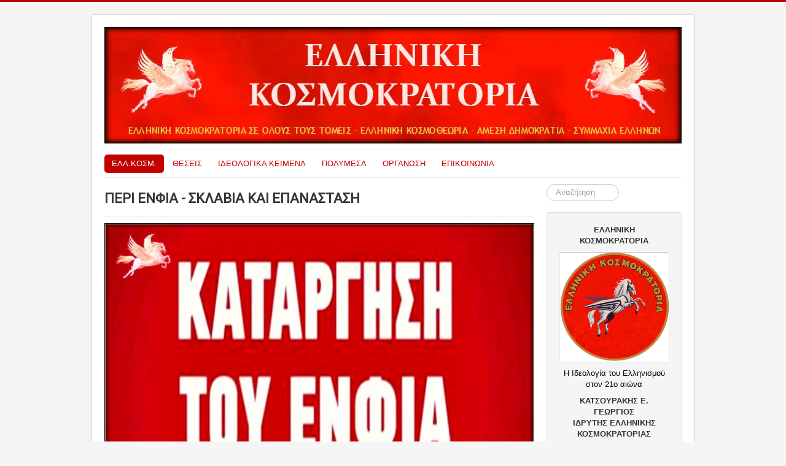

--- FILE ---
content_type: text/html; charset=utf-8
request_url: https://ellhnikhkosmokratoria.com/component/content/article/2-uncategorised/228-%EF%BF%BD%EF%BF%BD%EF%BF%BD%EF%BF%BD%EF%BF%BD%EF%BF%BD%EF%BF%BD%EF%BF%BD-%EF%BF%BD%EF%BF%BD%EF%BF%BD%EF%BF%BD%EF%BF%BD%EF%BF%BD%EF%BF%BD%EF%BF%BD%EF%BF%BD%EF%BF%BD-%EF%BF%BD%EF%BF%BD%EF%BF%BD%EF%BF%BD%EF%BF%BD%EF%BF%BD%EF%BF%BD%EF%BF%BD%EF%BF%BD%EF%BF%BD%EF%BF%BD%EF%BF%BD%EF%BF%BD%EF%BF%BD-%EF%BF%BD%EF%BF%BD%EF%BF%BD%EF%BF%BD%EF%BF%BD%EF%BF%BD-%EF%BF%BD%EF%BF%BD%EF%BF%BD%EF%BF%BD%EF%BF%BD%EF%BF%BD%EF%BF%BD%EF%BF%BD%EF%BF%BD%EF%BF%BD%EF%BF%BD%EF%BF%BD%EF%BF%BD%EF%BF%BD%EF%BF%BD%EF%BF%BD%EF%BF%BD%EF%BF%BD%EF%BF%BD%EF%BF%BD.html?Itemid=109
body_size: 14914
content:
<!DOCTYPE html>
<html prefix="og: http://ogp.me/ns#" lang="el-gr" dir="ltr">
<head>
	<meta name="viewport" content="width=device-width, initial-scale=1.0" />
	<meta charset="utf-8" />
	<base href="https://ellhnikhkosmokratoria.com/component/content/article/2-uncategorised/228-%EF%BF%BD%EF%BF%BD%EF%BF%BD%EF%BF%BD%EF%BF%BD%EF%BF%BD%EF%BF%BD%EF%BF%BD-%EF%BF%BD%EF%BF%BD%EF%BF%BD%EF%BF%BD%EF%BF%BD%EF%BF%BD%EF%BF%BD%EF%BF%BD%EF%BF%BD%EF%BF%BD-%EF%BF%BD%EF%BF%BD%EF%BF%BD%EF%BF%BD%EF%BF%BD%EF%BF%BD%EF%BF%BD%EF%BF%BD%EF%BF%BD%EF%BF%BD%EF%BF%BD%EF%BF%BD%EF%BF%BD%EF%BF%BD-%EF%BF%BD%EF%BF%BD%EF%BF%BD%EF%BF%BD%EF%BF%BD%EF%BF%BD-%EF%BF%BD%EF%BF%BD%EF%BF%BD%EF%BF%BD%EF%BF%BD%EF%BF%BD%EF%BF%BD%EF%BF%BD%EF%BF%BD%EF%BF%BD%EF%BF%BD%EF%BF%BD%EF%BF%BD%EF%BF%BD%EF%BF%BD%EF%BF%BD%EF%BF%BD%EF%BF%BD%EF%BF%BD%EF%BF%BD.html" />
	<meta name="keywords" content="Ελληνική, Κοσμοκρατορία, Ελλάς, Δημοκρατία, Αλέξανδρος, Αρχαία, Ελλάδα, Άμεση, Συμμαχία, Πολιτική, Κόμμα, Κοσμοθεωρία. " />
	<meta name="author" content="Ελληνική Κοσμοκρατορία" />
	<meta name="description" content="Ελληνική Κοσμοκρατορία σε όλους τους τομείς, Πολιτικό Κίνημα, Οργάνωση, Κοινότητα." />
	<meta name="generator" content="Joomla! - Open Source Content Management" />
	<title>ΕΛΛΗΝΙΚΗ ΚΟΣΜΟΚΡΑΤΟΡΙΑ σε όλους τους τομείς</title>
	<link href="/templates/protostar/favicon.ico" rel="shortcut icon" type="image/vnd.microsoft.icon" />
	<link href="https://ellhnikhkosmokratoria.com/component/search/?Itemid=109&amp;id=228:��������-����������-��������������-������-��������������������&amp;format=opensearch" rel="search" title="Αναζήτηση ΕΛΛΗΝΙΚΗ ΚΟΣΜΟΚΡΑΤΟΡΙΑ σε όλους τους τομείς" type="application/opensearchdescription+xml" />
	<link href="https://cdnjs.cloudflare.com/ajax/libs/simple-line-icons/2.4.1/css/simple-line-icons.min.css" rel="stylesheet" />
	<link href="/components/com_k2/css/k2.css?v=2.9.0" rel="stylesheet" />
	<link href="/plugins/system/jcemediabox/css/jcemediabox.css?1d12bb5a40100bbd1841bfc0e498ce7b" rel="stylesheet" />
	<link href="/plugins/system/jcemediabox/themes/standard/css/style.css?50fba48f56052a048c5cf30829163e4d" rel="stylesheet" />
	<link href="/templates/protostar/css/template.css?61bcd820066f4be6dc97695ca2e41444" rel="stylesheet" />
	<link href="https://fonts.googleapis.com/css?family=Roboto" rel="stylesheet" />
	<link href="https://ellhnikhkosmokratoria.com/modules/mod_footermenu/css/default.css" rel="stylesheet" />
	<link href="/modules/mod_sp_social/assets/css/default/sp_social.css" rel="stylesheet" />
	<style>

	h1, h2, h3, h4, h5, h6, .site-title {
		font-family: 'Roboto', sans-serif;
	}
	body.site {
		border-top: 3px solid #c20000;
		background-color: #f5f5f5;
	}
	a {
		color: #c20000;
	}
	.nav-list > .active > a,
	.nav-list > .active > a:hover,
	.dropdown-menu li > a:hover,
	.dropdown-menu .active > a,
	.dropdown-menu .active > a:hover,
	.nav-pills > .active > a,
	.nav-pills > .active > a:hover,
	.btn-primary {
		background: #c20000;
	}div.mod_search96 input[type="search"]{ width:auto; }
	</style>
	<script type="application/json" class="joomla-script-options new">{"csrf.token":"1188f44a9c8712d5db9b72b62c358a92","system.paths":{"root":"","base":""},"system.keepalive":{"interval":840000,"uri":"\/component\/ajax\/?format=json"}}</script>
	<script src="/media/jui/js/jquery.min.js?61bcd820066f4be6dc97695ca2e41444"></script>
	<script src="/media/jui/js/jquery-noconflict.js?61bcd820066f4be6dc97695ca2e41444"></script>
	<script src="/media/jui/js/jquery-migrate.min.js?61bcd820066f4be6dc97695ca2e41444"></script>
	<script src="/media/k2/assets/js/k2.frontend.js?v=2.9.0&amp;sitepath=/"></script>
	<script src="/media/jui/js/bootstrap.min.js?61bcd820066f4be6dc97695ca2e41444"></script>
	<script src="/media/system/js/caption.js?61bcd820066f4be6dc97695ca2e41444"></script>
	<script src="/plugins/system/jcemediabox/js/jcemediabox.js?0c56fee23edfcb9fbdfe257623c5280e"></script>
	<script src="/media/system/js/core.js?61bcd820066f4be6dc97695ca2e41444"></script>
	<script src="/templates/protostar/js/template.js?61bcd820066f4be6dc97695ca2e41444"></script>
	<!--[if lt IE 9]><script src="/media/jui/js/html5.js?61bcd820066f4be6dc97695ca2e41444"></script><![endif]-->
	<!--[if lt IE 9]><script src="/media/system/js/html5fallback.js?61bcd820066f4be6dc97695ca2e41444"></script><![endif]-->
	<!--[if lt IE 9]><script src="/media/system/js/polyfill.event.js?61bcd820066f4be6dc97695ca2e41444"></script><![endif]-->
	<script src="/media/system/js/keepalive.js?61bcd820066f4be6dc97695ca2e41444"></script>
	<script>
jQuery(function($){ initTooltips(); $("body").on("subform-row-add", initTooltips); function initTooltips (event, container) { container = container || document;$(container).find(".hasTooltip").tooltip({"html": true,"container": "body"});} });jQuery(window).on('load',  function() {
				new JCaption('img.caption');
			});JCEMediaBox.init({popup:{width:"",height:"",legacy:0,lightbox:0,shadowbox:0,resize:1,icons:1,overlay:1,overlayopacity:0.8,overlaycolor:"#000000",fadespeed:500,scalespeed:500,hideobjects:0,scrolling:"fixed",close:2,labels:{'close':'Close','next':'Next','previous':'Previous','cancel':'Cancel','numbers':'{$current} of {$total}'},cookie_expiry:"",google_viewer:0},tooltip:{className:"tooltip",opacity:0.8,speed:150,position:"br",offsets:{x: 16, y: 16}},base:"/",imgpath:"plugins/system/jcemediabox/img",theme:"standard",themecustom:"",themepath:"plugins/system/jcemediabox/themes",mediafallback:0,mediaselector:"audio,video"});
	</script>
	<!-- Perfect Link with Article Images on Facebook -->
	<meta property="og:title" content="&Pi;&Epsilon;&Rho;&Iota; &Epsilon;&Nu;&Phi;&Iota;&Alpha; - &Sigma;&Kappa;&Lambda;&Alpha;&Beta;&Iota;&Alpha; &Kappa;&Alpha;&Iota; &Epsilon;&Pi;&Alpha;&Nu;&Alpha;&Sigma;&Tau;&Alpha;&Sigma;&Eta;"/>
	<meta property="og:type" content="article"/>
	<meta property="og:url" content="https://ellhnikhkosmokratoria.com/component/content/article/2-uncategorised/228-%EF%BF%BD%EF%BF%BD%EF%BF%BD%EF%BF%BD%EF%BF%BD%EF%BF%BD%EF%BF%BD%EF%BF%BD-%EF%BF%BD%EF%BF%BD%EF%BF%BD%EF%BF%BD%EF%BF%BD%EF%BF%BD%EF%BF%BD%EF%BF%BD%EF%BF%BD%EF%BF%BD-%EF%BF%BD%EF%BF%BD%EF%BF%BD%EF%BF%BD%EF%BF%BD%EF%BF%BD%EF%BF%BD%EF%BF%BD%EF%BF%BD%EF%BF%BD%EF%BF%BD%EF%BF%BD%EF%BF%BD%EF%BF%BD-%EF%BF%BD%EF%BF%BD%EF%BF%BD%EF%BF%BD%EF%BF%BD%EF%BF%BD-%EF%BF%BD%EF%BF%BD%EF%BF%BD%EF%BF%BD%EF%BF%BD%EF%BF%BD%EF%BF%BD%EF%BF%BD%EF%BF%BD%EF%BF%BD%EF%BF%BD%EF%BF%BD%EF%BF%BD%EF%BF%BD%EF%BF%BD%EF%BF%BD%EF%BF%BD%EF%BF%BD%EF%BF%BD%EF%BF%BD.html?Itemid=109"/>
	<meta property="og:site_name" content="ΕΛΛΗΝΙΚΗ ΚΟΣΜΟΚΡΑΤΟΡΙΑ σε όλους τους τομείς"/>
	<meta property="og:image" content="https://ellhnikhkosmokratoria.com/images/enfia.jpg"/>

</head>
<body class="site com_content view-article no-layout no-task itemid-109">
	<!-- Body -->
	<div class="body" id="top">
		<div class="container">
			<!-- Header -->
			<header class="header" role="banner">
				<div class="header-inner clearfix">
					<a class="brand pull-left" href="/">
						<img src="https://ellhnikhkosmokratoria.com/images/Logosite/logoellkosmsite1.jpg" alt="ΕΛΛΗΝΙΚΗ ΚΟΣΜΟΚΡΑΤΟΡΙΑ σε όλους τους τομείς" />											</a>
					<div class="header-search pull-right">
						
					</div>
				</div>
			</header>
							<nav class="navigation" role="navigation">
					<div class="navbar pull-left">
						<a class="btn btn-navbar collapsed" data-toggle="collapse" data-target=".nav-collapse">
							<span class="element-invisible">Εναλλαγή πλοήγησης</span>
							<span class="icon-bar"></span>
							<span class="icon-bar"></span>
							<span class="icon-bar"></span>
						</a>
					</div>
					<div class="nav-collapse">
						<ul class="nav menu nav-pills mod-list">
<li class="item-109 default current active"><a href="/" >ΕΛΛ.ΚΟΣΜ.</a></li><li class="item-108"><a href="/proposals.html" >ΘΕΣΕΙΣ</a></li><li class="item-128"><a href="/2015-03-23-01-35-24.html" >ΙΔΕΟΛΟΓΙΚΑ ΚΕΙΜΕΝΑ</a></li><li class="item-115"><a href="/video.html" >ΠΟΛΥΜΕΣΑ</a></li><li class="item-127"><a href="/2015-03-22-14-28-28.html" >ΟΡΓΑΝΩΣΗ</a></li><li class="item-101"><a href="/contact-us.html" >ΕΠΙΚΟΙΝΩΝΙΑ</a></li></ul>

					</div>
				</nav>
						
			<div class="row-fluid">
								<main id="content" role="main" class="span9">
					<!-- Begin Content -->
					
					<div id="system-message-container">
	</div>

					<div class="item-page" itemscope itemtype="https://schema.org/Article">
	<meta itemprop="inLanguage" content="el-GR" />
	
		
			<div class="page-header">
					<h2 itemprop="headline">
				ΠΕΡΙ ΕΝΦΙΑ - ΣΚΛΑΒΙΑ ΚΑΙ ΕΠΑΝΑΣΤΑΣΗ			</h2>
									</div>
					
		
	
	
		
								<div itemprop="articleBody">
		<p style="text-align: center;"><span style="font-size: 12pt;"><img src="/images/enfia.jpg" alt="enfia" /><br /></span></p>
<p>&nbsp;</p>
<p><strong><span style="font-size: 12pt;">1.&nbsp;</span></strong><span style="font-size: 12pt;"><strong>&Omicron; &Epsilon;&Nu;&Phi;&Iota;&Alpha; &epsilon;ί&nu;&alpha;&iota; &mu;&iota;&alpha; &theta;&lambda;&iota;&beta;&epsilon;&rho;ή &pi;&rho;&alpha;&gamma;&mu;&alpha;&tau;&iota;&kappa;ό&tau;&eta;&tau;&alpha; &gamma;&iota;&alpha; &tau;&eta;&nu; &chi;ώ&rho;&alpha; &mu;&alpha;&sigmaf;, &sigma;&tau;&eta;&nu; &omicron;&pi;&omicron;ί&alpha; &alpha;&lambda;&lambda;&epsilon;&pi;ά&lambda;&lambda;&eta;&lambda;&epsilon;&sigmaf; &kappa;&upsilon;&beta;&epsilon;&rho;&nu;ή&sigma;&epsilon;&iota;&sigmaf; &alpha;&pi;&omicron;&tau;&epsilon;&lambda;&omicron;ύ&mu;&epsilon;&nu;&epsilon;&sigmaf; &pi;&rho;&omicron;&phi;&alpha;&nu;ώ&sigmaf; &alpha;&pi;ό &delta;&omicron;&upsilon;&lambda;&iota;&kappa;&omicron;ύ&sigmaf; &upsilon;&pi;&omicron;&upsilon;&rho;&gamma;&omicron;ύ&sigmaf;, &sigma;&kappa;&upsilon;&phi;&tau;&omicron;ύ&sigmaf; &omicron;&sigma;&phi;&upsilon;&omicron;&kappa;ά&mu;&pi;&tau;&epsilon;&sigmaf; &kappa;&alpha;&iota; &alpha;&kappa;ά&mu;&alpha;&tau;&omicron;&upsilon;&sigmaf; yes - men, &pi;&alpha;&rho;&alpha;&delta;ί&delta;&omicron;&upsilon;&nu; &sigma;&tau;&alpha;&delta;&iota;&alpha;&kappa;ά &alpha;&lambda;&lambda;ά &sigma;&tau;&alpha;&theta;&epsilon;&rho;ά &tau;&eta;&nu; &chi;ώ&rho;&alpha; &sigma;&epsilon; &xi;έ&nu;&alpha; &tau;&omicron;&kappa;&omicron;&gamma;&lambda;&upsilon;&phi;&iota;&kappa;ά &alpha;&nu;&tau;&epsilon;&theta;&nu;&iota;&kappa;ά &sigma;&upsilon;&mu;&phi;έ&rho;&omicron;&nu;&tau;&alpha;.</strong> &Tau;&omicron;&nu; &omicron;&iota;&kappa;&omicron;&nu;&omicron;&mu;&iota;&kappa;ό &kappa;&epsilon;&nu;&tau;&rho;&omicron;&epsilon;&upsilon;&rho;&omega;&pi;&alpha;ϊ&kappa;ό &pi;&upsilon;&rho;ή&nu;&alpha; &tau;&omicron;&nu; έ&chi;&omicron;&upsilon;&nu; &alpha;&pi;&omicron;&delta;&epsilon;&chi;&theta;&epsilon;ί &omega;&sigmaf; &mu;&pi;&rho;&omicron;&sigma;&tau;ά&rho;&eta; &tau;&eta;&sigmaf; &delta;ή&theta;&epsilon;&nu; &Epsilon;&nu;&omega;&mu;έ&nu;&eta;&sigmaf; &Epsilon;&upsilon;&rho;ώ&pi;&eta;&sigmaf; &kappa;&alpha;&iota; &omega;&sigmaf; &epsilon;&gamma;&gamma;&upsilon;&eta;&tau;ή &tau;&eta;&sigmaf; &delta;ή&theta;&epsilon;&nu; &delta;&eta;&mu;&omicron;&sigma;&iota;&omicron;&nu;&omicron;&mu;&iota;&kappa;ή&sigmaf; &omicron;&mu;&alpha;&lambda;ό&tau;&eta;&tau;&alpha;&sigmaf; &kappa;&alpha;&iota; &alpha;&gamma;ό&gamma;&gamma;&upsilon;&sigma;&tau;&alpha; &upsilon;&pi;&eta;&rho;&epsilon;&tau;&omicron;ύ&nu; &tau;&omicron;&upsilon;&sigmaf; &tau;&omicron;&kappa;&omicron;&gamma;&lambda;ύ&phi;&omicron;&upsilon;&sigmaf; &pi;&omicron;&upsilon; &mu;&epsilon;&theta;&omicron;&delta;&epsilon;&upsilon;&mu;έ&nu;&alpha; &kappa;&alpha;&iota; &sigma;&upsilon;&nu;&epsilon;&iota;&delta;&eta;&tau;ά &mu;&alpha;&sigmaf; &chi;&rho;&epsilon;&omicron;&kappa;ό&pi;&eta;&sigma;&alpha;&nu;, &alpha;&phi;&omicron;ύ &pi;&rho;ώ&tau;&alpha; &sigma;&upsilon;&nu;&epsilon;&tau;&alpha;&iota;&rho;&iota;&zeta;ό&mu;&epsilon;&nu;&omicron;&iota; &mu;&epsilon; &tau;&omicron;&upsilon;&sigmaf; &epsilon;&gamma;&chi;ώ&rho;&iota;&omicron;&upsilon;&sigmaf; &alpha;&pi;&alpha;&tau;&epsilon;ώ&nu;&epsilon;&sigmaf; &kappa;&alpha;&iota; &tau;&omicron;&upsilon;&sigmaf; &kappa;&alpha;&tau;&alpha;&chi;&rho;&alpha;&sigma;&tau;έ&sigmaf; &tau;&omicron;&upsilon; &delta;&eta;&mu;&omicron;&sigma;ί&omicron;&upsilon; &epsilon;&pi;ί &delta;&epsilon;&kappa;&alpha;&epsilon;&tau;ί&epsilon;&sigmaf;, &phi;&rho;ό&nu;&tau;&iota;&sigma;&alpha;&nu; &nu;&alpha; &mu;&alpha;&sigmaf; &upsilon;&pi;&epsilon;&rho;&chi;&rho;&epsilon;ώ&sigma;&omicron;&upsilon;&nu; &kappa;&alpha;&iota; &mu;ά&lambda;&iota;&sigma;&tau;&alpha; &sigma;&epsilon; &beta;&alpha;&theta;&mu;ό &pi;&omicron;&upsilon; &tau;&omicron; &chi;&rho;έ&omicron;&sigmaf; &nu;&alpha; &epsilon;ί&nu;&alpha;&iota; &epsilon;&xi; &omicron;&rho;&iota;&sigma;&mu;&omicron;ύ &mu;&eta; &alpha;&pi;&omicron;&sigma;&beta;έ&sigma;&iota;&mu;&omicron;.&nbsp;</span></p>
<p><span style="font-size: 12pt;">&Tau;&omicron; &chi;&rho;έ&omicron;&sigmaf; &omega;&sigmaf; &pi;&rho;&omicron;ϊό&nu; &mu;&alpha;&kappa;&rho;&omicron;&chi;&rho;ό&nu;&iota;&omicron;&upsilon; &delta;ό&lambda;&omicron;&upsilon; &pi;&rho;&omicron;&kappa;ύ&pi;&tau;&omicron;&nu; &alpha;&pi;ό &tau;&eta;&nu; &sigma;ύ&mu;&pi;&rho;&alpha;&xi;&eta; &tau;&eta;&sigmaf; &Beta;&omicron;&rho;&epsilon;&iota;&omicron;&epsilon;&upsilon;&rho;&omega;&pi;&alpha;ϊ&kappa;ή&sigmaf; &delta;&iota;&alpha;&kappa;&rho;&alpha;&tau;&iota;&kappa;ή&sigmaf; &Mu;&alpha;&phi;ί&alpha;&sigmaf; &mu;&epsilon; &tau;&eta;&nu; &nu;&tau;ό&pi;&iota;&alpha; &sigma;&upsilon;&nu;&omicron;&mu;&omicron;&sigma;&pi;&omicron;&nu;&delta;ί&alpha; &tau;&omega;&nu; &epsilon;&gamma;&kappa;&lambda;&eta;&mu;&alpha;&tau;&iota;&kappa;ώ&nu; &omicron;&rho;&gamma;&alpha;&nu;ώ&sigma;&epsilon;&omega;&nu; &kappa;&alpha;&iota; &omega;&sigmaf; &kappa;&alpha;&rho;&pi;&omicron;&phi;&omicron;&rho;ί&alpha; &pi;&omicron;&lambda;&upsilon;&sigma;&chi;&iota;&delta;&omicron;ύ&sigmaf; &epsilon;&gamma;&kappa;&lambda;&eta;&mu;&alpha;&tau;&iota;&kappa;ή&sigmaf; &delta;&rho;&alpha;&sigma;&tau;&eta;&rho;&iota;ό&tau;&eta;&tau;&alpha;&sigmaf;, &epsilon;ί&nu;&alpha;&iota; &pi;&alpha;&rho;ά&nu;&omicron;&mu;&omicron; &kappa;&alpha;&iota; &delta;&epsilon;&nu; &pi;&rho;έ&pi;&epsilon;&iota; &sigma;&epsilon; &kappa;&alpha;&mu;&iota;ά &pi;&epsilon;&rho;ί&pi;&tau;&omega;&sigma;&eta; &nu;&alpha; &gamma;ί&nu;&epsilon;&iota; &alpha;&pi;&omicron;&delta;&epsilon;&kappa;&tau;ό. &Alpha;&pi;&omicron;&delta;&epsilon;&chi;ό&mu;&epsilon;&nu;έ&sigmaf; &tau;&omicron; &omicron;&iota; &Epsilon;&lambda;&lambda;&eta;&nu;&iota;&kappa;έ&sigmaf; &kappa;&upsilon;&beta;&epsilon;&rho;&nu;ή&sigma;&epsilon;&iota;&sigmaf;, &sigma;&tau;&eta;&nu; &omicron;&upsilon;&sigma;ί&alpha; έ&gamma;&iota;&nu;&alpha;&nu; &sigma;&upsilon;&nu;&epsilon;&tau;&alpha;ί&rho;&omicron;&iota; &tau;&eta;&sigmaf; &delta;&iota;&epsilon;&theta;&nu;&omicron;ύ&sigmaf; &omicron;&mu;&omicron;&sigma;&pi;&omicron;&nu;&delta;ί&alpha;&sigmaf; &tau;&eta;&sigmaf; &pi;&alpha;&rho;&alpha;&chi;ά&rho;&alpha;&xi;&eta;&sigmaf; &tau;&eta;&sigmaf; &Epsilon;&upsilon;&rho;&omega;&pi;&alpha;ϊ&kappa;ή&sigmaf; &iota;&delta;έ&alpha;&sigmaf; &kappa;&alpha;&iota; &upsilon;&pi;ά&lambda;&lambda;&eta;&lambda;&omicron;&iota; &alpha;&rho;&omega;&gamma;&omicron;ί &tau;&omega;&nu; &delta;&iota;&epsilon;&theta;&nu;ώ&nu; &tau;&omicron;&kappa;&omicron;&gamma;&lambda;&upsilon;&phi;&iota;&kappa;ώ&nu; &sigma;&upsilon;&sigma;&tau;&eta;&mu;ά&tau;&omega;&nu; &omicron;&iota;&kappa;&omicron;&nu;&omicron;&mu;&iota;&kappa;ή&sigmaf; &upsilon;&pi;&omicron;&tau;&alpha;&gamma;ή&sigmaf; &epsilon;&theta;&nu;ώ&nu; &kappa;&alpha;&iota; &lambda;&alpha;ώ&nu;.&nbsp;</span></p>
<p><strong><span style="font-size: 12pt;">&Alpha;&pi;ό &tau;&eta;&nu; &sigma;&tau;&iota;&gamma;&mu;ή &pi;&omicron;&upsilon; έ&gamma;&iota;&nu;&epsilon; &eta; &alpha;&pi;&omicron;&delta;&omicron;&chi;ή &tau;&omicron;&upsilon; &upsilon;&pi;έ&rho;&omicron;&gamma;&kappa;&omicron;&upsilon; &pi;&rho;&omicron;&kappa;&lambda;&eta;&tau;&omicron;ύ &mu;&eta; &epsilon;&xi;&upsilon;&pi;&eta;&rho;&epsilon;&tau;&omicron;ύ&mu;&epsilon;&nu;&omicron;&upsilon; &kappa;&alpha;&iota; &mu;&eta; &alpha;&pi;&omicron;&sigma;&beta;έ&sigma;&iota;&mu;&omicron;&upsilon; &chi;&rho;έ&omicron;&upsilon;&sigmaf;, &omicron;&iota; &Epsilon;&lambda;&lambda;&eta;&nu;&iota;&kappa;έ&sigmaf; &kappa;&upsilon;&beta;&epsilon;&rho;&nu;ή&sigma;&epsilon;&iota;&sigmaf; &alpha;&lambda;&lambda;ά &kappa;&alpha;&iota; &tau;&alpha; &kappa;ό&mu;&mu;&alpha;&tau;&alpha; &pi;&omicron;&upsilon; &tau;&iota;&sigmaf; &sigma;&tau;&eta;&rho;ί&zeta;&omicron;&upsilon;&nu;, &sigma;&upsilon;&nu;&iota;&sigma;&tau;&omicron;ύ&nu; &pi;&lambda;έ&omicron;&nu; &pi;&rho;&omicron;&delta;&omicron;&tau;&iota;&kappa;ό &mu;&eta;&chi;&alpha;&nu;&iota;&sigma;&mu;ό &epsilon;&xi;&alpha;&sigma;&phi;ά&lambda;&iota;&sigma;&eta;&sigmaf; &delta;&omicron;&upsilon;&lambda;&epsilon;ί&alpha;&sigmaf; &kappa;&alpha;&iota; &alpha;&pi;&epsilon;&mu;&pi;ό&lambda;&eta;&sigma;&eta;&sigmaf; &tau;&omega;&nu; &epsilon;&theta;&nu;&iota;&kappa;ώ&nu; &kappa;&upsilon;&rho;&iota;&alpha;&rho;&chi;&iota;&kappa;ώ&nu; &delta;&iota;&kappa;&alpha;&iota;&omega;&mu;ά&tau;&omega;&nu;, &tau;&omega;&nu; &alpha;&pi;&omicron;&rho;&rho;&epsilon;ό&nu;&tau;&omega;&nu; &epsilon;&kappa; &tau;&omicron;&upsilon; &sigma;&upsilon;&nu;&tau;ά&gamma;&mu;&alpha;&tau;&omicron;&sigmaf; &kappa;&alpha;&iota; &epsilon;&kappa; &tau;&omicron;&upsilon; &delta;&iota;&epsilon;&theta;&nu;&omicron;ύ&sigmaf; &delta;&iota;&kappa;&alpha;ί&omicron;&upsilon;.&nbsp;</span></strong></p>
<p><span style="font-size: 12pt;">.</span></p>
<p><strong><span style="font-size: 12pt;">2.&nbsp;</span></strong><span style="font-size: 12pt;"><strong>&Omicron; &Epsilon;&Nu;&Phi;&Iota;&Alpha; &omega;&sigmaf; &phi;ό&rho;&omicron;&sigmaf; &gamma;&iota;&alpha; &kappa;&alpha;&tau;&omicron;&chi;ή &alpha;&kappa;ί&nu;&eta;&tau;&eta;&sigmaf; &pi;&epsilon;&rho;&iota;&omicron;&upsilon;&sigma;ί&alpha;&sigmaf; &sigma;&tau;&eta;&nu; &omicron;&upsilon;&sigma;ί&alpha; &epsilon;ί&nu;&alpha;&iota; &phi;ό&rho;&omicron;&sigmaf; &upsilon;&pi;&omicron;&tau;&epsilon;&lambda;&epsilon;ί&alpha;&sigmaf; &kappa;&alpha;&iota; &phi;ό&rho;&omicron;&sigmaf; &pi;&omicron;&upsilon; &pi;&iota;&sigma;&tau;&omicron;&pi;&omicron;&iota;&epsilon;ί &epsilon;&pi;ί&sigma;&eta;&mu;&alpha; &tau;&eta;&nu; &sigma;&kappa;&lambda;&alpha;&beta;&iota;ά. &Epsilon;ί&nu;&alpha;&iota; &tau;&omicron; &nu;&omicron;&mu;&iota;&kappa;ό &pi;&epsilon;&rho;&iota;&tau;ύ&lambda;&iota;&gamma;&mu;&alpha; &tau;&eta;&sigmaf; &upsilon;&pi;&omicron;&delta;&omicron;ύ&lambda;&omega;&sigma;&eta;&sigmaf; &kappa;&rho;ά&tau;&omicron;&upsilon;&sigmaf; &sigma;&epsilon; &kappa;&rho;ά&tau;&omicron;&sigmaf; &kappa;&alpha;&iota; &eta; έ&mu;&pi;&rho;&alpha;&kappa;&tau;&eta; &delta;&iota;&alpha;&beta;&epsilon;&beta;&alpha;ί&omega;&sigma;&eta; &tau;&eta;&sigmaf; &upsilon;&pi;&omicron;&tau;&alpha;&gamma;ή&sigmaf; &alpha;&nu;&theta;&rho;ώ&pi;&omicron;&upsilon; &sigma;&epsilon; ά&nu;&theta;&rho;&omega;&pi;&omicron;.</strong> &Omicron;&iota; &delta;&iota;&alpha;&pi;&iota;&sigma;&tau;ώ&sigma;&epsilon;&iota;&sigmaf; &alpha;&upsilon;&tau;έ&sigmaf; &pi;&rho;&omicron;έ&rho;&chi;&omicron;&nu;&tau;&alpha;&iota; &alpha;&pi;ό &tau;&eta;&nu; &alpha;&pi;&lambda;ή &kappa;&rho;&iota;&tau;&iota;&kappa;ή &mu;&epsilon;&lambda;έ&tau;&eta; &tau;&eta;&sigmaf; &iota;&sigma;&tau;&omicron;&rho;ί&alpha;&sigmaf;, &pi;&omicron;&upsilon; &mu;&alpha;&sigmaf; &delta;&iota;&delta;ά&sigma;&kappa;&epsilon;&iota; ό&tau;&iota; ό&lambda;&alpha; &tau;&alpha; &kappa;&upsilon;&rho;ί&alpha;&rho;&chi;&alpha; &kappa;&rho;ά&tau;&eta;, &mu;&epsilon;&tau;ά &alpha;&pi;ό &pi;&omicron;&lambda;έ&mu;&omicron;&upsilon;&sigmaf;, &epsilon;&lambda;ά&mu;&beta;&alpha;&nu;&alpha;&nu; &phi;ό&rho;&omicron;&upsilon;&sigmaf; &upsilon;&pi;&omicron;&tau;&epsilon;&lambda;&epsilon;ί&alpha;&sigmaf; &alpha;&pi;ό &tau;&omicron;&upsilon;&sigmaf; &epsilon;&kappa;ά&sigma;&tau;&omicron;&tau;&epsilon; &sigma;&kappa;&lambda;&alpha;&beta;&omega;&mu;έ&nu;&omicron;&upsilon;&sigmaf;, &pi;&omicron;&upsilon; &alpha;&upsilon;&tau;&omicron;ί &pi;ά&nu;&tau;&alpha; &iota;&sigma;&omicron;&sigma;&tau;&alpha;&theta;&mu;ί&zeta;&omicron;&nu;&tau;&alpha;&nu; &tau;&alpha; &pi;&omicron;&sigma;ά &sigma;&tau;&alpha; &sigma;&kappa;&lambda;&alpha;&beta;&omega;&mu;έ&nu;&alpha; έ&theta;&nu;&eta; &mu;&epsilon; &beta;ά&sigma;&eta; &tau;&eta;&nu; &pi;&epsilon;&rho;&iota;&omicron;&upsilon;&sigma;&iota;&alpha;&kappa;ή &kappa;&alpha;&tau;ά&sigma;&tau;&alpha;&sigma;&eta; &tau;&omicron;&upsilon; &kappa;ά&theta;&epsilon; &sigma;&kappa;&lambda;&alpha;&beta;&omega;&mu;έ&nu;&omicron;&upsilon; &upsilon;&pi;&eta;&kappa;ό&omicron;&upsilon; ή &mu;&epsilon; &beta;ά&sigma;&eta; &tau;&eta;&nu; &pi;&alpha;&rho;&alpha;&gamma;&omega;&gamma;ή &alpha;&gamma;&alpha;&theta;ώ&nu; &alpha;&pi;&rsquo; &alpha;&upsilon;&tau;ό&nu;, &pi;&omicron;&upsilon; &pi;&lambda;έ&omicron;&nu; &gamma;&iota;&nu;ό&tau;&alpha;&nu; &kappa;&alpha;&iota; &epsilon;&pi;ί&sigma;&eta;&mu;&alpha; &delta;&omicron;ύ&lambda;&omicron;&sigmaf;.</span></p>
<p><span style="font-size: 12pt;">&Mu;&iota;&alpha; &mu;&alpha;&tau;&iota;ά &sigma;&tau;&eta;&nu; &iota;&sigma;&tau;&omicron;&rho;ί&alpha; &theta;&alpha; &mu;&alpha;&sigmaf; &delta;ώ&sigma;&epsilon;&iota; &epsilon;&kappa;&alpha;&tau;&omicron;&nu;&tau;ά&delta;&epsilon;&sigmaf; &tau;έ&tau;&omicron;&iota;&alpha; &pi;&alpha;&rho;&alpha;&delta;&epsilon;ί&gamma;&mu;&alpha;&tau;&alpha;. &Eta; ύ&pi;&alpha;&rho;&xi;&eta; &phi;ό&rho;&omicron;&upsilon; &kappa;&alpha;&tau;&omicron;&chi;ή&sigmaf; &gamma;&iota;&alpha; &alpha;&kappa;ί&nu;&eta;&tau;&eta; &pi;&epsilon;&rho;&iota;&omicron;&upsilon;&sigma;ί&alpha; &sigma;&epsilon; &kappa;ά&theta;&epsilon; Έ&lambda;&lambda;&eta;&nu;&alpha; &pi;&omicron;&lambda;ί&tau;&eta;, &pi;&omicron;&upsilon; έ&chi;&epsilon;&iota; &Epsilon;&lambda;&lambda;&eta;&nu;&iota;&kappa;ή &upsilon;&pi;&eta;&kappa;&omicron;ό&tau;&eta;&tau;&alpha; &kappa;&alpha;&iota; &Epsilon;&lambda;&lambda;&eta;&nu;&iota;&kappa;ή &iota;&theta;&alpha;&gamma;έ&nu;&epsilon;&iota;&alpha; &kappa;&alpha;&iota; &kappa;&alpha;&tau;ά&gamma;&epsilon;&tau;&alpha;&iota; &alpha;&pi;ό &gamma;&omicron;&nu;&epsilon;ί&sigmaf; &pi;&omicron;&upsilon; &alpha;&mu;&phi;ό&tau;&epsilon;&rho;&omicron;&iota; &epsilon;ί&nu;&alpha;&iota; &Epsilon;&lambda;&lambda;&eta;&nu;&iota;&kappa;ή&sigmaf; &iota;&theta;&alpha;&gamma;έ&nu;&epsilon;&iota;&alpha;&sigmaf;, &sigma;&upsilon;&nu;&iota;&sigma;&tau;ά &alpha;&nu;&alpha;&mu;&phi;ί&beta;&omicron;&lambda;&alpha; &kappa;&alpha;&iota; &alpha;&upsilon;&tau;&alpha;&pi;ό&delta;&epsilon;&iota;&kappa;&tau;&alpha; &iota;&sigma;&chi;&upsilon;&rho;ό &nu;&omicron;&mu;&iota;&kappa;ό &tau;&epsilon;&kappa;&mu;ή&rho;&iota;&omicron; &delta;&omicron;&upsilon;&lambda;&epsilon;ί&alpha;&sigmaf;, &epsilon;&nu;&nu;&omicron;&omicron;ύ&mu;&epsilon;&nu;&eta;&sigmaf; &omega;&sigmaf; &iota;&sigma;&omicron;&delta;ύ&nu;&alpha;&mu;&eta;&sigmaf; &mu;&epsilon; &tau;&eta;&nu; &sigma;&upsilon;&nu;&alpha;&nu;&tau;ώ&mu;&epsilon;&nu;&eta; &sigma;&tau;&eta;&nu; <strong>&Rho;&omega;&mu;&alpha;ϊ&kappa;ή &iota;&sigma;&tau;&omicron;&rho;&iota;&kappa;ή &pi;&epsilon;&rho;ί&omicron;&delta;&omicron;</strong> ό&pi;&omicron;&upsilon; &upsilon;&pi;ή&rho;&chi;&epsilon; &kappa;&alpha;&iota; &eta; &alpha;&gamma;&omicron;&rho;&alpha;&pi;&omega;&lambda;&eta;&sigma;ί&alpha; &tau;&omega;&nu; &delta;&omicron;ύ&lambda;&omega;&nu; ή &mu;&epsilon; &tau;&eta;&nu; &kappa;&alpha;&tau;&alpha;&gamma;&epsilon;&gamma;&rho;&alpha;&mu;&mu;έ&nu;&eta; &sigma;&tau;&alpha; <strong>&pi;&rho;ώ&iota;&mu;&alpha; &kappa;&alpha;&iota; &sigma;&kappa;&lambda;&eta;&rho;ά &chi;&rho;ό&nu;&iota;&alpha; &tau;&eta;&sigmaf; &Omicron;&theta;&omega;&mu;&alpha;&nu;&iota;&kappa;ή&sigmaf; &Alpha;&upsilon;&tau;&omicron;&kappa;&rho;&alpha;&tau;&omicron;&rho;ί&alpha;&sigmaf;</strong>.</span></p>
<p><span style="font-size: 12pt;"><strong>&Epsilon;&xi;ά&lambda;&lambda;&omicron;&upsilon; &eta; &alpha;&delta;&upsilon;&nu;&alpha;&mu;ί&alpha; &tau;&eta;&sigmaf; &kappa;&alpha;&tau;&alpha;&beta;&omicron;&lambda;ή&sigmaf; &tau;&omicron;&upsilon; &phi;ό&rho;&omicron;&upsilon; &kappa;&alpha;&tau;&omicron;&chi;ή&sigmaf; &alpha;&kappa;&iota;&nu;ή&tau;&omicron;&upsilon; &pi;&epsilon;&rho;&iota;&omicron;&upsilon;&sigma;ί&alpha;&sigmaf; &omicron;&delta;&eta;&gamma;&epsilon;ί &sigma;&epsilon; &kappa;&alpha;&tau;&alpha;&sigma;&chi;έ&sigma;&epsilon;&iota;&sigmaf; &kappa;&alpha;&iota; &pi;&lambda;&epsilon;&iota;&sigma;&tau;&eta;&rho;&iota;&alpha;&sigma;&mu;&omicron;ύ&sigmaf;, &delta;&eta;&lambda;&alpha;&delta;ή &sigma;&epsilon; &laquo;&beta;ί&alpha;&iota;&eta;&raquo; &alpha;&lambda;&lambda;&alpha;&gamma;ή &tau;&omicron;&upsilon; &iota;&delta;&iota;&omicron;&kappa;&tau;ή&tau;&eta;, &mu;&epsilon; &tau;&eta;&nu; &delta;&upsilon;&nu;&alpha;&tau;ό&tau;&eta;&tau;&alpha; &upsilon;&pi;&alpha;&gamma;&omega;&gamma;ή&sigmaf; &tau;&eta;&sigmaf; &iota;&delta;&iota;&omicron;&kappa;&tau;&eta;&sigma;ί&alpha;&sigmaf; &alpha;&kappa;ό&mu;&eta; &kappa;&alpha;&iota; &sigma;&epsilon; ά&tau;&omicron;&mu;&alpha; &mu;&eta; &Epsilon;&lambda;&lambda;&eta;&nu;&iota;&kappa;ή&sigmaf; &upsilon;&pi;&eta;&kappa;&omicron;ό&tau;&eta;&tau;&alpha;&sigmaf; ή &mu;&eta; &Epsilon;&lambda;&lambda;&eta;&nu;&iota;&kappa;ή&sigmaf; &iota;&theta;&alpha;&gamma;έ&nu;&epsilon;&iota;&alpha;&sigmaf;, &gamma;&epsilon;&gamma;&omicron;&nu;ό&sigmaf; &pi;&omicron;&upsilon; &sigma;&eta;&mu;&alpha;ί&nu;&epsilon;&iota; ά&mu;&epsilon;&sigma;&eta; &alpha;&pi;&epsilon;&mu;&pi;ό&lambda;&eta;&sigma;&eta; &tau;&omicron;&upsilon; &kappa;&upsilon;&rho;&iota;&alpha;&rho;&chi;&iota;&kappa;&omicron;ύ &delta;&iota;&kappa;&alpha;&iota;ώ&mu;&alpha;&tau;&omicron;&sigmaf; &tau;&eta;&sigmaf; &lambda;&alpha;ϊ&kappa;ή&sigmaf; &kappa;&upsilon;&rho;&iota;&alpha;&rho;&chi;ί&alpha;&sigmaf; &omega;&sigmaf; &sigma;&upsilon;&sigma;&tau;&alpha;&tau;&iota;&kappa;&omicron;ύ &tau;&omicron;&upsilon; &Delta;&eta;&mu;&omicron;&kappa;&rho;&alpha;&tau;&iota;&kappa;&omicron;ύ &Pi;&omicron;&lambda;&iota;&tau;&epsilon;ύ&mu;&alpha;&tau;&omicron;&sigmaf;.</strong> &Eta; &lambda;&alpha;ϊ&kappa;ή &kappa;&upsilon;&rho;&iota;&alpha;&rho;&chi;ί&alpha; &epsilon;&nu;&nu;&omicron;&epsilon;ί&tau;&alpha;&iota; &omega;&sigmaf; &sigma;&upsilon;&nu;&theta;ή&kappa;&eta; &upsilon;&phi;&iota;&sigma;&tau;ά&mu;&epsilon;&nu;&eta; &sigma;&epsilon; &epsilon;&nu;&epsilon;&rho;&gamma;&omicron;ύ&sigmaf; &kappa;&alpha;&iota; &iota;&sigma;ό&tau;&iota;&mu;&omicron;&upsilon;&sigmaf; &pi;&omicron;&lambda;ί&tau;&epsilon;&sigmaf; &tau;&eta;&sigmaf; &epsilon;&delta;&alpha;&phi;&iota;&kappa;ή&sigmaf; &epsilon;&pi;&iota;&kappa;&rho;ά&tau;&epsilon;&iota;&alpha;&sigmaf; &tau;&omicron;&upsilon; &alpha;&nu;&epsilon;&xi;ά&rho;&tau;&eta;&tau;&omicron;&upsilon; &kappa;&rho;ά&tau;&omicron;&upsilon;&sigmaf;. &Eta; &alpha;&pi;ό&kappa;&tau;&eta;&sigma;&eta; &iota;&delta;&iota;&omicron;&kappa;&tau;&eta;&sigma;ί&alpha;&sigmaf; &alpha;&pi;ό &mu;&eta; Έ&lambda;&lambda;&eta;&nu;&epsilon;&sigmaf; &sigma;&eta;&mu;&alpha;ί&nu;&epsilon;&iota; &beta;ά&nu;&alpha;&upsilon;&sigma;&eta; &kappa;&alpha;&kappa;&omicron;&pi;&omicron;ί&eta;&sigma;&eta; &tau;&eta;&sigmaf; &lambda;&alpha;ϊ&kappa;ή&sigmaf; &kappa;&upsilon;&rho;&iota;&alpha;&rho;&chi;ί&alpha;&sigmaf;, &alpha;&phi;&omicron;ύ &alpha;&upsilon;&tau;ή &sigma;&kappa;&upsilon;&lambda;&epsilon;ύ&epsilon;&tau;&alpha;&iota; &mu;&epsilon; &nu;&omicron;&mu;&iota;&kappa;ί&sigma;&tau;&iota;&kappa;&epsilon;&sigmaf; &pi;&rho;&omicron;&phi;ά&sigma;&epsilon;&iota;&sigmaf; &kappa;&alpha;&iota; &alpha;&phi;&alpha;&iota;&rho;&epsilon;ί&tau;&alpha;&iota; &sigma;&tau;&alpha;&delta;&iota;&alpha;&kappa;ά &zeta;&omega;&tau;&iota;&kappa;ό&sigmaf; &epsilon;&delta;&alpha;&phi;&iota;&kappa;ό&sigmaf; &chi;ώ&rho;&omicron;&sigmaf; &alpha;&pi;ό &tau;&eta;&nu; &theta;&epsilon;&mu;&epsilon;&lambda;&iota;&omega;&mu;έ&nu;&eta; &phi;&rho;&omicron;&nu;&tau;ί&delta;&alpha; &tau;&omega;&nu; &sigma;&upsilon;&nu;&tau;&alpha;&gamma;&mu;&alpha;&tau;&iota;&kappa;ώ&nu; &epsilon;&pi;&iota;&tau;&alpha;&gamma;ώ&nu; &gamma;&iota;&alpha; &lambda;&alpha;ϊ&kappa;ή &kappa;&upsilon;&rho;&iota;&alpha;&rho;&chi;ί&alpha; &kappa;&alpha;&iota; &sigma;&upsilon;&nu;&epsilon;&pi;&alpha;&gamma;ό&mu;&epsilon;&nu;&eta; &epsilon;&theta;&nu;&iota;&kappa;ή &alpha;&nu;&epsilon;&xi;&alpha;&rho;&tau;&eta;&sigma;ί&alpha;.&nbsp;</span></p>
<p><span style="font-size: 12pt;"><strong>&Eta; &epsilon;&kappa;&chi;ώ&rho;&eta;&sigma;&eta; &kappa;&upsilon;&rho;&iota;&alpha;&rho;&chi;&iota;&kappa;&omicron;ύ &epsilon;&delta;ά&phi;&omicron;&upsilon;&sigmaf; &tau;&eta;&sigmaf; &chi;ώ&rho;&alpha;&sigmaf; &mu;&epsilon; &nu;&omicron;&mu;&iota;&kappa;ί&sigma;&tau;&iota;&kappa;&epsilon;&sigmaf; &omicron;&iota;&kappa;&omicron;&nu;&omicron;&mu;&iota;&kappa;ή&sigmaf; &phi;ύ&sigma;&epsilon;&omega;&sigmaf; &alpha;&iota;&tau;&iota;&omicron;&lambda;&omicron;&gamma;ή&sigma;&epsilon;&iota;&sigmaf; &kappa;&alpha;&iota; &pi;&rho;&omicron;&sigma;&chi;ή&mu;&alpha;&tau;&alpha; &alpha;&pi;&omicron;&rho;&rho;έ&omicron;&nu;&tau;&alpha; &alpha;&pi;ό &tau;&eta;&nu; &sigma;&upsilon;&mu;&mu;&epsilon;&tau;&omicron;&chi;ή &tau;&eta;&sigmaf; &chi;ώ&rho;&alpha;&sigmaf; &sigma;&epsilon; &pi;&omicron;&lambda;&iota;&tau;&iota;&kappa;έ&sigmaf; ή &omicron;&iota;&kappa;&omicron;&nu;&omicron;&mu;&iota;&kappa;έ&sigmaf; &delta;&iota;&alpha;&kappa;&rho;&alpha;&tau;&iota;&kappa;έ&sigmaf; &sigma;&upsilon;&mu;&pi;&rho;ά&xi;&epsilon;&iota;&sigmaf; ό&pi;&omega;&sigmaf; &epsilon;ί&nu;&alpha;&iota; &eta; &Epsilon;&upsilon;&rho;&omega;&zeta;ώ&nu;&eta;, &mu;ό&nu;&omicron; &omega;&sigmaf; &pi;&rho;&omicron;&sigma;&chi;&eta;&mu;&alpha;&tau;&iota;&kappa;ή &tau;&alpha;&kappa;&tau;&iota;&kappa;ή &mu;&pi;&omicron;&rho;&epsilon;ί &nu;&alpha; &epsilon;&kappa;&lambda;&eta;&phi;&theta;&epsilon;ί, &alpha;&phi;&omicron;ύ &epsilon;&xi;&rsquo; &omicron;&rho;&iota;&sigma;&mu;&omicron;ύ, &sigma;&epsilon; &kappa;ά&theta;&epsilon; &omicron;&iota;&kappa;&omicron;&nu;&omicron;&mu;&iota;&kappa;ή&sigmaf; &phi;ύ&sigma;&epsilon;&omega;&sigmaf; &alpha;&mu;&phi;&iota;&kappa;&tau;&iota;&omicron;&nu;ί&alpha;, &omicron; &tau;&epsilon;&lambda;&iota;&kappa;ό&sigmaf; &epsilon;&pi;&iota;&kappa;&upsilon;&rho;ί&alpha;&rho;&chi;&omicron;&sigmaf; &theta;&alpha; &epsilon;ί&nu;&alpha;&iota; &pi;ά&nu;&tau;&alpha; &omicron; &omicron;&iota;&kappa;&omicron;&nu;&omicron;&mu;&iota;&kappa;ά &iota;&sigma;&chi;&upsilon;&rho;ό&tau;&epsilon;&rho;&omicron;&sigmaf;.</strong> &Alpha;&nu;&tau;ί&theta;&epsilon;&tau;&alpha;, &omicron; &omicron;&iota;&kappa;&omicron;&nu;&omicron;&mu;&iota;&kappa;ά &alpha;&nu;ί&sigma;&chi;&upsilon;&rho;&omicron;&sigmaf; &theta;&alpha; &alpha;&pi;&omicron;&tau;&epsilon;&lambda;&epsilon;ί &tau;&omicron;&nu; &omicron;&upsilon;&rho;&alpha;&gamma;ό &tau;&eta;&sigmaf; &kappa;ά&theta;&epsilon; &delta;&iota;&epsilon;&theta;&nu;&iota;&sigma;&tau;&iota;&kappa;ή&sigmaf; &pi;&omicron;&lambda;&iota;&tau;&iota;&kappa;ή&sigmaf; &kappa;&alpha;&iota; &epsilon;&nu;ί&omicron;&tau;&epsilon; &tau;&omicron;&nu; &epsilon;&pi;&alpha;ί&tau;&eta; &tau;&eta;&sigmaf; &delta;&iota;&epsilon;&theta;&nu;&omicron;ύ&sigmaf; &sigma;&kappa;&eta;&nu;ή&sigmaf; &delta;&iota;&alpha;&kappa;ί&nu;&eta;&sigma;&eta;&sigmaf; &chi;&rho;ή&mu;&alpha;&tau;&omicron;&sigmaf;. <strong>Έ&tau;&sigma;&iota;, &mu;&epsilon; &tau;&eta;&nu; &tau;&alpha;&kappa;&tau;&iota;&kappa;ή &tau;&eta;&sigmaf; &phi;&omicron;&rho;&omicron;&lambda;ό&gamma;&eta;&sigma;&eta;&sigmaf; &alpha;&kappa;ί&nu;&eta;&tau;&eta;&sigmaf; &pi;&epsilon;&rho;&iota;&omicron;&upsilon;&sigma;ί&alpha;&sigmaf;, &epsilon;&xi;&rsquo; &omicron;&rho;&iota;&sigma;&mu;&omicron;ύ &sigma;&tau;&alpha;&delta;&iota;&alpha;&kappa;ά &theta;&alpha; &mu;&epsilon;&iota;ώ&nu;&omicron;&nu;&tau;&alpha;&iota; &omicron;&iota; Έ&lambda;&lambda;&eta;&nu;&epsilon;&sigmaf; &iota;&delta;&iota;&omicron;&kappa;&tau;ή&tau;&epsilon;&sigmaf; &gamma;&eta;&sigmaf; &kappa;&alpha;&iota; &theta;&alpha; &epsilon;&gamma;&kappa;&alpha;&theta;ί&sigma;&tau;&alpha;&nu;&tau;&alpha;&iota; &Gamma;&epsilon;&rho;&mu;&alpha;&nu;&omicron;ί &kappa;&alpha;&iota; ά&lambda;&lambda;&omicron;&iota; &Beta;&omicron;&rho;&epsilon;&iota;&omicron;&epsilon;&upsilon;&rho;&omega;&pi;&alpha;ί&omicron;&iota; ή &Kappa;&epsilon;&nu;&tau;&rho;&omicron;&epsilon;&upsilon;&rho;&omega;&pi;&alpha;ί&omicron;&iota; &omega;&sigmaf; &iota;&delta;&iota;&omicron;&kappa;&tau;ή&tau;&epsilon;&sigmaf;.</strong> &Phi;&alpha;&iota;&nu;ό&mu;&epsilon;&nu;&omicron; &pi;&omicron;&upsilon; &mu;&epsilon; &mu;&alpha;&theta;&eta;&mu;&alpha;&tau;&iota;&kappa;ή &alpha;&kappa;&rho;ί&beta;&epsilon;&iota;&alpha; &theta;&alpha; &omicron;&delta;&eta;&gamma;ή&sigma;&epsilon;&iota; &sigma;&tau;&eta;&nu; &rho;&iota;&zeta;&iota;&kappa;ή &alpha;&lambda;&lambda;&alpha;&gamma;ή &tau;&omicron;&upsilon; &pi;&omicron;&lambda;&iota;&tau;&iota;&kappa;&omicron;ύ &upsilon;&pi;&omicron;&kappa;&epsilon;ί&mu;&epsilon;&nu;&omicron;&upsilon; &tau;&eta;&sigmaf; &Epsilon;&lambda;&lambda;&eta;&nu;&iota;&kappa;ή&sigmaf; &Delta;&eta;&mu;&omicron;&kappa;&rho;&alpha;&tau;ί&alpha;&sigmaf;, &alpha;&phi;&omicron;ύ &omicron;&iota; &mu;&eta; Έ&lambda;&lambda;&eta;&nu;&epsilon;&sigmaf; &iota;&delta;&iota;&omicron;&kappa;&tau;ή&tau;&epsilon;&sigmaf; &tau;&eta;&sigmaf; &gamma;&eta;&sigmaf; &delta;&epsilon;&nu; &theta;&alpha; &upsilon;&pi;ό&kappa;&epsilon;&iota;&nu;&tau;&alpha;&iota; &omicron;&upsilon;&sigma;&iota;&alpha;&sigma;&tau;&iota;&kappa;ά &sigma;&tau;&iota;&sigmaf; &epsilon;&pi;&iota;&tau;&alpha;&gamma;έ&sigmaf; &tau;&omicron;&upsilon; &Epsilon;&lambda;&lambda;&eta;&nu;&iota;&kappa;&omicron;ύ &sigma;&upsilon;&nu;&tau;ά&gamma;&mu;&alpha;&tau;&omicron;&sigmaf;. &Kappa;ά&theta;&epsilon; ό&mu;&omega;&sigmaf; &Sigma;ύ&nu;&tau;&alpha;&gamma;&mu;&alpha; &iota;&sigma;&chi;ύ&epsilon;&iota; &epsilon;&phi;ό&sigma;&omicron;&nu; έ&chi;&epsilon;&iota; &omega;&sigmaf; &upsilon;&pi;&omicron;&kappa;&epsilon;ί&mu;&epsilon;&nu;&omicron; &tau;&eta;&sigmaf; &pi;&rho;&omicron;&beta;&lambda;&epsilon;&pi;ό&mu;&epsilon;&nu;&eta;&sigmaf; &delta;&rho;ά&sigma;&eta;&sigmaf; &tau;&omicron;&nu; &epsilon;&lambda;&epsilon;ύ&theta;&epsilon;&rho;&omicron; &lambda;&alpha;ό &tau;&eta;&sigmaf; &chi;ώ&rho;&alpha;&sigmaf; &alpha;&nu;&alpha;&phi;&omicron;&rho;ά&sigmaf;.</span></p>
<p><span style="font-size: 12pt;"><strong>Έ&tau;&sigma;&iota;, &omicron;&delta;&eta;&gamma;&omicron;ύ&mu;&alpha;&sigma;&tau;&epsilon; &mu;&omicron;&iota;&rho;&alpha;ί&alpha; &sigma;&tau;&omicron;&nu; &iota;&sigma;&tau;&omicron;&rho;&iota;&kappa;ό &sigma;&upsilon;&mu;&beta;&iota;&beta;&alpha;&sigma;&mu;ό, &eta; &Epsilon;&lambda;&lambda;&eta;&nu;&iota;&kappa;ή &Delta;&eta;&mu;&omicron;&kappa;&rho;&alpha;&tau;ί&alpha; &tau;&omicron;&upsilon;&sigmaf; &nu;&alpha; έ&chi;&epsilon;&iota; &alpha;&kappa;&tau;ή&mu;&omicron;&nu;&epsilon;&sigmaf; Έ&lambda;&lambda;&eta;&nu;&epsilon;&sigmaf; &pi;&omicron;&lambda;ί&tau;&epsilon;&sigmaf; &kappa;&alpha;&iota; &xi;έ&nu;&omicron;&upsilon;&sigmaf; &iota;&delta;&iota;&omicron;&kappa;&tau;ή&tau;&epsilon;&sigmaf; &gamma;&eta;&sigmaf; &mu;&eta; &pi;&omicron;&lambda;ί&tau;&epsilon;&sigmaf; &tau;&eta;&sigmaf;,</strong> ώ&sigma;&tau;&epsilon; ό&lambda;&alpha; &tau;&alpha; &mu;έ&sigma;&alpha; &pi;&lambda;&omicron;ύ&tau;&omicron;&upsilon; &kappa;&alpha;&iota; ό&lambda;&epsilon;&sigmaf; &omicron;&iota; &pi;&alpha;&rho;&alpha;&gamma;&omega;&gamma;&iota;&kappa;έ&sigmaf; &delta;&upsilon;&nu;ά&mu;&epsilon;&iota;&sigmaf; &tau;&omicron;&upsilon; &tau;ό&pi;&omicron;&upsilon; &tau;&epsilon;&lambda;&iota;&kappa;ά &nu;&alpha; &upsilon;&pi;ό&kappa;&epsilon;&iota;&nu;&tau;&alpha;&iota; &sigma;&epsilon; έ&xi;&omega;&theta;&epsilon;&nu; &pi;&omicron;&lambda;&iota;&tau;&iota;&kappa;έ&sigmaf; &epsilon;&pi;&iota;&beta;&omicron;&lambda;έ&sigmaf; &kappa;&alpha;&iota; &nu;&alpha; &epsilon;&nu;&alpha;&rho;&mu;&omicron;&nu;ί&zeta;&omicron;&nu;&tau;&alpha;&iota; &sigma;&epsilon; &xi;έ&nu;&epsilon;&sigmaf; &pi;&omicron;&lambda;&iota;&tau;&iota;&sigma;&tau;&iota;&kappa;έ&sigmaf; &epsilon;&pi;&iota;&rho;&rho;&omicron;έ&sigmaf;, &epsilon;&nu;ώ &omicron;&iota; &pi;&omicron;&lambda;ί&tau;&epsilon;&sigmaf; &tau;&eta;&sigmaf; &chi;ώ&rho;&alpha;&sigmaf; &kappa;&alpha;&tau;&rsquo; &omicron;&upsilon;&sigma;ί&alpha;&nu; &theta;&alpha; &epsilon;ί&nu;&alpha;&iota; &phi;&omicron;&lambda;&kappa;&lambda;&omicron;&rho;&iota;&kappa;ή&sigmaf; &sigma;&upsilon;&nu;&epsilon;&iota;&sigma;&phi;&omicron;&rho;ά&sigmaf; &sigma;&tau;&omicron; &epsilon;&nu;&alpha;&pi;&omicron;&mu;&epsilon;ί&nu;&alpha;&nu; &pi;&omicron;&lambda;&iota;&tau;&iota;&sigma;&tau;&iota;&kappa;ό &gamma;ί&gamma;&nu;&epsilon;&sigma;&theta;&alpha;&iota;. &Mu;&iota;&alpha; &pi;&rho;ό&sigma;&theta;&epsilon;&tau;&eta; &mu;&omicron;&rho;&phi;ή &pi;&omicron;&lambda;&iota;&tau;&iota;&sigma;&tau;&iota;&kappa;ή&sigmaf; &delta;&omicron;&upsilon;&lambda;&epsilon;ί&alpha;&sigmaf; &epsilon;&pi;&iota;&pi;&rho;&omicron;&sigma;&tau;&iota;&theta;έ&mu;&epsilon;&nu;&eta; &sigma;&tau;&eta;&nu; &epsilon;&pi;ί&sigma;&eta;&mu;&eta; &omicron;&iota;&kappa;&omicron;&nu;&omicron;&mu;&iota;&kappa;ή &sigma;&kappa;&lambda;&alpha;&beta;&iota;ά &tau;&eta;&nu; ά&mu;&epsilon;&sigma;&alpha; &alpha;&pi;&omicron;&rho;&rho;έ&omicron;&upsilon;&sigma;&alpha; &alpha;&pi;ό &tau;&eta;&nu; ύ&pi;&alpha;&rho;&xi;&eta; &phi;ό&rho;&omicron;&upsilon; &alpha;&kappa;&iota;&nu;ή&tau;&omega;&nu;.</span></p>
<p>&nbsp;</p>
<p><strong><span style="font-size: 12pt;">3.&nbsp;</span></strong><span style="font-size: 12pt;"><strong>Ό&pi;&omega;&sigmaf; &epsilon;ί&chi;&epsilon; &kappa;&rho;ί&nu;&epsilon;&iota; &tau;&omicron; &Sigma;&tau;&Epsilon; (&Omicron;&lambda;&omicron;&mu;. 4446/2015), &eta; &pi;&alpha;&rho;ά&lambda;&epsilon;&iota;&psi;&eta; &tau;&omega;&nu; &kappa;&upsilon;&beta;&epsilon;&rho;&nu;ή&sigma;&epsilon;&omega;&nu; &tau;&omega;&nu; &tau;&epsilon;&lambda;&epsilon;&upsilon;&tau;&alpha;ί&omega;&nu; &epsilon;&tau;ώ&nu; &nu;&alpha; &epsilon;&kappa;&delta;ώ&sigma;&omicron;&upsilon;&nu; &upsilon;&pi;&omicron;&upsilon;&rho;&gamma;&iota;&kappa;ή &alpha;&pi;ό&phi;&alpha;&sigma;&eta; &mu;&epsilon; &tau;&eta;&nu; &omicron;&pi;&omicron;ί&alpha; &theta;&alpha; &alpha;&nu;&alpha;&pi;&rho;&omicron;&sigma;&alpha;&rho;&mu;ό&zeta;&omicron;&nu;&tau;&alpha;&iota; &omicron;&iota; &alpha;&nu;&tau;&iota;&kappa;&epsilon;&iota;&mu;&epsilon;&nu;&iota;&kappa;έ&sigmaf; &alpha;&xi;ί&epsilon;&sigmaf; &tau;&omega;&nu; &alpha;&kappa;&iota;&nu;ή&tau;&omega;&nu; &tau;&eta;&sigmaf; &chi;ώ&rho;&alpha;&sigmaf; &sigma;&tau;&iota;&sigmaf; &tau;&rho;έ&chi;&omicron;&upsilon;&sigma;&epsilon;&sigmaf; &epsilon;&mu;&pi;&omicron;&rho;&iota;&kappa;έ&sigmaf;, &epsilon;ί&nu;&alpha;&iota; &alpha;&nu;&tau;ί&theta;&epsilon;&tau;&eta; &sigma;&tau;&omicron; &Sigma;ύ&nu;&tau;&alpha;&gamma;&mu;&alpha;.</strong> &Epsilon;ί&nu;&alpha;&iota; &pi;&rho;&omicron;&phi;&alpha;&nu;έ&sigmaf; ό&tau;&iota; &mu;&epsilon; &tau;&iota;&sigmaf; &nu;έ&epsilon;&sigmaf; &alpha;&nu;&tau;&iota;&kappa;&epsilon;&iota;&mu;&epsilon;&nu;&iota;&kappa;έ&sigmaf; &alpha;&xi;ί&epsilon;&sigmaf; &pi;&omicron;&upsilon; ό&rho;&iota;&sigma;&epsilon; &eta; &kappa;&upsilon;&beta;έ&rho;&nu;&eta;&sigma;&eta; &tau;&omicron; 2016 &kappa;&alpha;&iota; &tau;&alpha; &epsilon;&kappa;&kappa;&alpha;&theta;&alpha;&rho;&iota;&sigma;&tau;&iota;&kappa;ά &sigma;&eta;&mu;&epsilon;&iota;ώ&mu;&alpha;&tau;&alpha; &pi;&omicron;&upsilon; έ&chi;&omicron;&upsilon;&nu; ή&delta;&eta; &alpha;&nu;&alpha;&rho;&tau;&eta;&theta;&epsilon;ί &sigma;&epsilon; &epsilon;&kappa;&alpha;&tau;&omicron;&mu;&mu;ύ&rho;&iota;&alpha; Έ&lambda;&lambda;&eta;&nu;&epsilon;&sigmaf;, &delta;&epsilon;&nu; &upsilon;&pi;ά&rho;&chi;&epsilon;&iota; &kappa;&alpha;&mu;ί&alpha; &pi;&rho;&omicron;&sigma;&alpha;&rho;&mu;&omicron;&gamma;ή &sigma;&tau;&iota;&sigmaf; &epsilon;&mu;&pi;&omicron;&rho;&iota;&kappa;έ&sigmaf; &alpha;&xi;ί&epsilon;&sigmaf;, &epsilon;&pi;&omicron;&mu;έ&nu;&omega;&sigmaf; &omicron;&iota; &alpha;&nu;&tau;&iota;&kappa;&epsilon;&iota;&mu;&epsilon;&nu;&iota;&kappa;έ&sigmaf; &alpha;&xi;ί&epsilon;&sigmaf; &pi;&alpha;&rho;&alpha;&mu;έ&nu;&omicron;&upsilon;&nu; &mu;&eta; &sigma;&upsilon;&mu;&mu;&omicron;&rho;&phi;&omega;&mu;έ&nu;&epsilon;&sigmaf; &mu;&epsilon; &tau;&omicron; &pi;&nu;&epsilon;ύ&mu;&alpha; &kappa;&alpha;&iota; &tau;&eta;&nu; &omicron;&upsilon;&sigma;ί&alpha; &tau;&omega;&nu; &alpha;&pi;&omicron;&phi;ά&sigma;&epsilon;&omega;&nu; &tau;&omicron;&upsilon; &Sigma;&tau;&Epsilon;.</span></p>
<p><span style="font-size: 12pt;">Ό&mu;&omega;&sigmaf;, &eta; &alpha;&pi;ό&phi;&alpha;&sigma;&eta; &tau;&omicron;&upsilon; &Sigma;&tau;&Epsilon; &epsilon;&xi;&rsquo; &omicron;&rho;&iota;&sigma;&mu;&omicron;ύ &delta;&epsilon;&nu; &pi;&rho;έ&pi;&epsilon;&iota; &nu;&alpha; &theta;&epsilon;&omega;&rho;&eta;&theta;&epsilon;ί &omega;&sigmaf; ά&mu;&epsilon;&sigma;&alpha; &sigma;&chi;&epsilon;&tau;&iota;&zeta;ό&mu;&epsilon;&nu;&eta; &mu;&epsilon; &tau;&omicron;&nu; &Epsilon;&Nu;&Phi;&Iota;&Alpha;, &alpha;&lambda;&lambda;ά &epsilon;ί&nu;&alpha;&iota; &epsilon;&upsilon;&nu;ό&eta;&tau;&omicron; ό&tau;&iota; &alpha;&nu;&alpha;&phi;έ&rho;&epsilon;&tau;&alpha;&iota; &sigma;&tau;&eta;&nu; &nu;ό&mu;&iota;&mu;&eta; &phi;&omicron;&rho;&omicron;&lambda;ό&gamma;&eta;&sigma;&eta; &tau;&omega;&nu; &alpha;&kappa;&iota;&nu;ή&tau;&omega;&nu; &tau;&eta;&nu; &alpha;&nu;&alpha;&phi;&epsilon;&rho;ό&mu;&epsilon;&nu;&eta; &sigma;&epsilon; &pi;&rho;ά&xi;&epsilon;&iota;&sigmaf; &alpha;&gamma;&omicron;&rho;&alpha;&pi;&omega;&lambda;&eta;&sigma;ί&alpha;&sigmaf; ή &kappa;&lambda;&eta;&rho;&omicron;&nu;&omicron;&mu;&iota;ά&sigmaf; ή &epsilon;&nu; &gamma;έ&nu;&epsilon;&iota; &mu;&epsilon;&tau;&alpha;&beta;ί&beta;&alpha;&sigma;&eta;&sigmaf;. &Alpha;&upsilon;&tau;ή &tau;&eta;&nu; &delta;&iota;&alpha;&phi;&omicron;&rho;&omicron;&pi;&omicron;ί&eta;&sigma;&eta; &tau;&eta;&nu; &tau;&omicron;&nu;ί&zeta;&omega;, &delta;&iota;ό&tau;&iota; &eta; &pi;&rho;&omicron;&alpha;&nu;&alpha;&phi;&epsilon;&rho;ό&mu;&epsilon;&nu;&eta; &alpha;&pi;ό&phi;&alpha;&sigma;&eta; &pi;&iota;&theta;&alpha;&nu;ό&nu; &nu;&alpha; &epsilon;&kappa;&lambda;&eta;&phi;&theta;&epsilon;ί &delta;&omicron;&lambda;ί&omega;&sigmaf; &omega;&sigmaf; &nu;&omicron;&mu;&iota;&mu;&omicron;&pi;&omicron;&iota;&omicron;ύ&sigma;&alpha; &tau;&eta;&nu; ύ&pi;&alpha;&rho;&xi;&eta; &tau;&omicron;&upsilon; &Epsilon;&Nu;&Phi;&Iota;&Alpha;. </span></p>
<p><span style="font-size: 12pt;"><strong>&Omicron; &Epsilon;&Nu;&Phi;&Iota;&Alpha; &omega;&sigmaf; &mu;έ&theta;&omicron;&delta;&omicron;&sigmaf; &sigma;&kappa;&lambda;&alpha;&beta;&iota;ά&sigmaf; &kappa;&alpha;&iota; &kappa;&alpha;&tau;ά&phi;&omicron;&rho;&eta;&sigmaf; &sigma;&upsilon;&nu;&tau;&alpha;&gamma;&mu;&alpha;&tau;&iota;&kappa;ή&sigmaf; &delta;&iota;&alpha;&sigma;&tau;&rho;&omicron;&phi;ή&sigmaf; &sigma;&epsilon; &kappa;&alpha;&mu;ί&alpha; &pi;&epsilon;&rho;ί&pi;&tau;&omega;&sigma;&eta; &delta;&epsilon;&nu; &epsilon;ί&nu;&alpha;&iota; &delta;&upsilon;&nu;&alpha;&tau;ό&nu; &nu;&alpha; &nu;&omicron;&mu;&iota;&mu;&omicron;&pi;&omicron;&iota;&eta;&theta;&epsilon;ί &alpha;&pi;ό &mu;&iota;&alpha; &omicron;&pi;&omicron;&iota;&alpha;&delta;ή&pi;&omicron;&tau;&epsilon; &delta;&iota;&kappa;&alpha;&sigma;&tau;&iota;&kappa;ή &alpha;&pi;ό&phi;&alpha;&sigma;&eta;.</strong> &Epsilon;ί&nu;&alpha;&iota; ά&lambda;&lambda;&omega;&sigma;&tau;&epsilon; &kappa;&omicron;&iota;&nu;ό&sigmaf; &tau;ό&pi;&omicron;&sigmaf; ό&tau;&iota; &eta; &kappa;&alpha;&theta;&iota;έ&rho;&omega;&sigma;&eta; &tau;&omicron;&upsilon; &Epsilon;&Nu;&Phi;&Iota;&Alpha; &omicron;&delta;ή&gamma;&eta;&sigma;&epsilon; &tau;&eta;&nu; &alpha;&kappa;ί&nu;&eta;&tau;&eta; &pi;&epsilon;&rho;&iota;&omicron;&upsilon;&sigma;ί&alpha; &sigma;&epsilon; &alpha;&pi;&alpha;&xi;ί&omega;&sigma;&eta; &kappa;&alpha;&iota; &tau;&eta;&nu; &epsilon;&mu;&pi;&omicron;&rho;&iota;&kappa;ή &alpha;&xi;ί&alpha; &tau;&omega;&nu; &pi;ά&sigma;&eta;&sigmaf; &phi;ύ&sigma;&epsilon;&omega;&sigmaf; &alpha;&kappa;&iota;&nu;ή&tau;&omega;&nu; &sigma;&epsilon; &kappa;&alpha;&tau;&alpha;&kappa;&rho;ή&mu;&nu;&iota;&sigma;&eta;. &Tau;&omicron; &gamma;&epsilon;&gamma;&omicron;&nu;ό&sigmaf; ό&tau;&iota; &epsilon;&kappa;&alpha;&tau;&omicron;&nu;&tau;ά&delta;&epsilon;&sigmaf; &chi;&iota;&lambda;&iota;ά&delta;&epsilon;&sigmaf; Έ&lambda;&lambda;&eta;&nu;&epsilon;&sigmaf; &pi;&rho;&omicron;&sigma;&pi;&alpha;&theta;&omicron;ύ&nu; &nu;&alpha; &xi;&epsilon;&phi;&omicron;&rho;&tau;&omega;&theta;&omicron;ύ&nu; ό&sigma;&omicron; ό&sigma;&omicron; &tau;&alpha; &alpha;&kappa;ί&nu;&eta;&tau;ά &tau;&omicron;&upsilon;&sigmaf; &kappa;&alpha;&iota; &mu;ά&lambda;&iota;&sigma;&tau;&alpha; &omicron;&iota; &pi;&iota;&omicron; &pi;&omicron;&lambda;&lambda;&omicron;ί &chi;&omega;&rho;ί&sigmaf; &nu;&alpha; &mu;&pi;&omicron;&rho;&omicron;ύ&nu; &nu;&alpha; &tau;&omicron; &epsilon;&pi;&iota;&tau;ύ&chi;&omicron;&upsilon;&nu;, &alpha;&phi;&omicron;ύ &tau;&omicron; &alpha;&gamma;&omicron;&rho;&alpha;&sigma;&tau;&iota;&kappa;ό &epsilon;&nu;&delta;&iota;&alpha;&phi;έ&rho;&omicron;&nu; &gamma;&iota;&alpha; &tau;&eta;&nu; &gamma;&eta; &sigma;&chi;&epsilon;&delta;ό&nu; &epsilon;&kappa;&mu;&eta;&delta;&epsilon;&nu;ί&sigma;&tau;&eta;&kappa;&epsilon;, &omicron;&delta;&eta;&gamma;&epsilon;ί &sigma;&tau;&omicron; &alpha;&sigma;&phi;&alpha;&lambda;έ&sigmaf; &sigma;&upsilon;&mu;&pi;έ&rho;&alpha;&sigma;&mu;&alpha; &pi;&epsilon;&rho;ί &sigma;&eta;&mu;&alpha;&nu;&tau;&iota;&kappa;ή&sigmaf; &kappa;&alpha;&iota; &gamma;&epsilon;&nu;&iota;&kappa;&epsilon;&upsilon;&mu;έ&nu;&eta;&sigmaf; &alpha;&pi;ώ&lambda;&epsilon;&iota;&alpha;&sigmaf; &tau;&eta;&sigmaf; &alpha;&xi;ί&alpha;&sigmaf; &tau;&eta;&sigmaf; &gamma;&eta;&sigmaf;. <strong>&Alpha;&upsilon;&tau;ό &mu;&epsilon; &pi;&iota;&omicron; &alpha;&pi;&lambda;ά &lambda;ό&gamma;&iota;&alpha; &lambda;έ&gamma;&epsilon;&tau;&alpha;&iota; &alpha;&pi;ώ&lambda;&epsilon;&iota;&alpha; &pi;&lambda;&omicron;ύ&tau;&omicron;&upsilon; &tau;&omega;&nu; &iota;&delta;&iota;&omicron;&kappa;&tau;&eta;&tau;ώ&nu; &kappa;&alpha;&iota; &sigma;&upsilon;&nu;&epsilon;&pi;ώ&sigmaf; &sigma;&eta;&mu;&alpha;&nu;&tau;&iota;&kappa;ή &alpha;&pi;ώ&lambda;&epsilon;&iota;&alpha; &epsilon;&theta;&nu;&iota;&kappa;&omicron;ύ &pi;&lambda;&omicron;ύ&tau;&omicron;&upsilon;.</strong> &Eta; &epsilon;&nu; &lambda;ό&gamma;&omega; &alpha;&pi;ώ&lambda;&epsilon;&iota;&alpha; &epsilon;&theta;&nu;&iota;&kappa;&omicron;ύ &pi;&lambda;&omicron;ύ&tau;&omicron;&upsilon; &delta;&epsilon;&nu; έ&chi;&epsilon;&iota; &upsilon;&pi;&omicron;&lambda;&omicron;&gamma;&iota;&sigma;&tau;&epsilon;ί &alpha;&pi;ό &tau;&iota;&sigmaf; &alpha;&rho;&mu;ό&delta;&iota;&epsilon;&sigmaf; &kappa;&rho;&alpha;&tau;&iota;&kappa;έ&sigmaf; &alpha;&rho;&chi;έ&sigmaf;, ό&pi;&omega;&sigmaf; &epsilon;ί&nu;&alpha;&iota; &tau;&omicron; &upsilon;&pi;&omicron;&upsilon;&rho;&gamma;&epsilon;ί&omicron; &epsilon;&theta;&nu;&iota;&kappa;ή&sigmaf; &omicron;&iota;&kappa;&omicron;&nu;&omicron;&mu;ί&alpha;&sigmaf; &kappa;&alpha;&iota; &eta; &Epsilon;&Lambda;&Sigma;&Tau;&Alpha;&Tau;, &epsilon;&nu;ώ &theta;&alpha; έ&pi;&rho;&epsilon;&pi;&epsilon; &nu;&alpha; &gamma;ί&nu;&epsilon;&tau;&alpha;&iota; &sigma;&epsilon; &tau;&alpha;&kappa;&tau;&iota;&kappa;ή &beta;ά&sigma;&eta; &eta; &alpha;&pi;&omicron;&tau;ί&mu;&eta;&sigma;&eta; &tau;&omicron;&upsilon; &epsilon;&theta;&nu;&iota;&kappa;&omicron;ύ &pi;&lambda;&omicron;ύ&tau;&omicron;&upsilon; &tau;&omicron;&upsilon; &alpha;&pi;&omicron;&kappa;&omicron;&mu;&iota;&zeta;ό&mu;&epsilon;&nu;&omicron;&upsilon; &alpha;&pi;ό &tau;&eta;&nu; &alpha;&xi;ί&alpha; &tau;&eta;&sigmaf; &gamma;&eta;&sigmaf; &kappa;&alpha;&iota; &tau;&eta;&sigmaf; &iota;&delta;&iota;&omicron;&kappa;&tau;&eta;&sigma;ί&alpha;&sigmaf;.&nbsp;</span></p>
<p><strong><span style="font-size: 12pt;">&Sigma;&upsilon;&nu;&epsilon;&pi;ώ&sigmaf;, &eta; &kappa;&alpha;&theta;&iota;έ&rho;&omega;&sigma;&eta; &tau;&omicron;&upsilon; &Epsilon;&Nu;&Phi;&Iota;&Alpha; έ&chi;&epsilon;&iota; &delta;&iota;&tau;&tau;ή &kappa;&alpha;&iota; &delta;ό&lambda;&iota;&alpha; &upsilon;&pi;&omicron;&kappa;&epsilon;ί&mu;&epsilon;&nu;&eta; &omicron;&iota;&kappa;&omicron;&nu;&omicron;&mu;&iota;&kappa;ή &beta;ά&sigma;&eta;. &Epsilon;&pi;&iota;&kappa;&upsilon;&rho;ώ&nu;&epsilon;&iota; &nu;&omicron;&mu;&iota;&kappa;ά &tau;&eta;&nu; &sigma;&kappa;&lambda;&alpha;&beta;&iota;ά &pi;&rho;&omicron;&sigmaf; &xi;έ&nu;&omicron;&upsilon;&sigmaf; &tau;&omicron;&kappa;&omicron;&gamma;&lambda;ύ&phi;&omicron;&upsilon;&sigmaf;, &epsilon;&pi;&iota;&beta;&rho;&alpha;&beta;&epsilon;ύ&omicron;&nu;&tau;ά&sigmaf; &tau;&omicron;&upsilon;&sigmaf; &gamma;&iota;&alpha; &tau;&eta;&nu; &pi;&omicron;&lambda;ύ&chi;&rho;&omicron;&nu;&eta; &mu;&epsilon;&theta;&omicron;&delta;&epsilon;&upsilon;&mu;έ&nu;&eta; &phi;&tau;&omega;&chi;&omicron;&pi;&omicron;ί&eta;&sigma;&eta; &tau;&eta;&sigmaf; &chi;ώ&rho;&alpha;&sigmaf;, &epsilon;&nu;ώ &tau;&alpha;&upsilon;&tau;ό&chi;&rho;&omicron;&nu;&alpha; &epsilon;&pi;&iota;&tau;&epsilon;ί&nu;&epsilon;&iota; &pi;&epsilon;&rho;&alpha;&iota;&tau;έ&rho;&omega; &kappa;&alpha;&iota; &sigma;&epsilon; &alpha;&nu;&upsilon;&pi;&omicron;&lambda;ό&gamma;&iota;&sigma;&tau;&omicron; ύ&psi;&omicron;&sigmaf; &tau;&eta;&nu; &phi;&tau;&omega;&chi;&omicron;&pi;&omicron;ί&eta;&sigma;&eta;, &upsilon;&pi;&omicron;&tau;&iota;&mu;ώ&nu;&tau;&alpha;&sigmaf; έ&omega;&sigmaf; &kappa;&alpha;&iota; &epsilon;&kappa;&mu;&eta;&delta;&epsilon;&nu;ί&zeta;&omicron;&nu;&tau;&alpha;&sigmaf; &sigma;&epsilon; &alpha;&rho;&kappa;&epsilon;&tau;έ&sigmaf; &pi;&epsilon;&rho;&iota;&pi;&tau;ώ&sigma;&epsilon;&iota;&sigmaf; &tau;&eta;&nu; &alpha;&xi;ί&alpha; &tau;&eta;&sigmaf; &gamma;&eta;&sigmaf; &kappa;&alpha;&iota; &tau;&eta;&sigmaf; &Epsilon;&lambda;&lambda;&eta;&nu;&iota;&kappa;ή&sigmaf; &iota;&delta;&iota;&omicron;&kappa;&tau;&eta;&sigma;ί&alpha;&sigmaf;.&nbsp;</span></strong></p>
<p><span style="font-size: 12pt;"><strong>&Epsilon;&pi;ί&sigma;&eta;&sigmaf;, &pi;έ&rho;&alpha;&nu; &alpha;&upsilon;&tau;ώ&nu; &tau;&omega;&nu; &delta;&upsilon;&omicron; ά&mu;&epsilon;&sigma;&omega;&nu; &mu;&omicron;&rho;&phi;ώ&nu; &epsilon;&upsilon;&theta;&epsilon;ί&alpha;&sigmaf; &alpha;&pi;ώ&lambda;&epsilon;&iota;&alpha;&sigmaf; &alpha;&xi;ί&alpha;&sigmaf; &gamma;&eta;&sigmaf;, &epsilon;&pi;&iota;&beta;ά&lambda;&lambda;&omicron;&nu;&tau;&alpha;&sigmaf; &phi;ό&rho;&omicron; &iota;&delta;&iota;&omicron;&kappa;&tau;&eta;&sigma;ί&alpha;&sigmaf; &sigma;&tau;&alpha; &pi;ά&sigma;&eta;&sigmaf; &phi;ύ&sigma;&epsilon;&omega;&sigmaf; &alpha;&kappa;ί&nu;&eta;&tau;&alpha; &pi;&omicron;&upsilon; &delta;&epsilon;&nu; &alpha;&pi;&omicron;&phi;έ&rho;&omicron;&upsilon;&nu; &kappa;&alpha;&nu;έ&nu;&alpha; &kappa;έ&rho;&delta;&omicron;&sigmaf; &sigma;&tau;&omicron;&nu; &iota;&delta;&iota;&omicron;&kappa;&tau;ή&tau;&eta; &tau;&omicron;&upsilon;&sigmaf;, &sigma;&upsilon;&nu;&epsilon;&pi;ά&gamma;&epsilon;&tau;&alpha;&iota; &eta; &pi;&epsilon;&rho;&alpha;&iota;&tau;έ&rho;&omega; &alpha;&tau;&omicron;&mu;&iota;&kappa;ή &phi;&tau;&omega;&chi;&omicron;&pi;&omicron;ί&eta;&sigma;&eta; &tau;&omicron;&upsilon; &epsilon;&kappa;ά&sigma;&tau;&omicron;&upsilon; Έ&lambda;&lambda;&eta;&nu;&alpha; &pi;&omicron;&lambda;ί&tau;&eta;.</strong> </span></p>
<p><span style="font-size: 12pt;"><strong>&Beta;&lambda;έ&pi;&omicron;&upsilon;&mu;&epsilon; &delta;&eta;&lambda;&alpha;&delta;ή &tau;&epsilon;&lambda;&iota;&kappa;ά, ό&tau;&iota; &eta; &epsilon;&pi;&iota;&beta;&omicron;&lambda;ή &tau;&omicron;&upsilon; &Epsilon;&Nu;&Phi;&Iota;&Alpha;, ό&chi;&iota; &mu;ό&nu;&omicron; &epsilon;ί&sigma;&pi;&rho;&alpha;&xi;&eta; &delta;&epsilon;&nu; &epsilon;&pi;&iota;&phi;έ&rho;&epsilon;&iota; &sigma;&tau;&alpha; &delta;&eta;&mu;ό&sigma;&iota;&alpha; &tau;&alpha;&mu;&epsilon;ί&alpha;, &alpha;&lambda;&lambda;ά &tau;&omicron;&upsilon;&nu;&alpha;&nu;&tau;ί&omicron;&nu; &tau;&alpha; &mu;&epsilon;&iota;ώ&nu;&epsilon;&iota; &alpha;&nu;&upsilon;&pi;&omicron;&lambda;ό&gamma;&iota;&sigma;&tau;&alpha; &delta;&rho;&alpha;&sigma;&tau;&iota;&kappa;ά &kappa;&alpha;&iota; &gamma;&epsilon;&nu;&iota;&kappa;ά,</strong> &mu;έ&sigma;&alpha; &alpha;&pi;ό &tau;&eta;&nu; &delta;&iota;&alpha;&delta;&iota;&kappa;&alpha;&sigma;ί&alpha; &tau;&eta;&sigmaf; &pi;&omicron;&lambda;&lambda;&alpha;&pi;&lambda;ή&sigmaf; &kappa;&alpha;&iota; &sigma;&upsilon;&nu;&delta;&upsilon;&alpha;&sigma;&mu;έ&nu;&eta;&sigmaf; &gamma;&epsilon;&nu;&iota;&kappa;&epsilon;&upsilon;&mu;έ&nu;&eta;&sigmaf; &phi;&tau;&omega;&chi;&omicron;&pi;&omicron;ί&eta;&sigma;&eta;&sigmaf;, &pi;&omicron;&upsilon; &alpha;&phi;&omicron;&rho;ά &kappa;&alpha;&iota; &tau;&omicron;&nu; &kappa;ά&theta;&epsilon; &pi;&omicron;&lambda;ί&tau;&eta; &alpha;&tau;&omicron;&mu;&iota;&kappa;ά, &kappa;&alpha;&iota; &tau;&eta;&nu; &gamma;&epsilon;&nu;&iota;&kappa;ή έ&kappa;&pi;&tau;&omega;&sigma;&eta; &tau;&eta;&sigmaf; &alpha;&xi;ί&alpha;&sigmaf; &tau;&eta;&sigmaf; &gamma;&eta;&sigmaf; &kappa;&alpha;&iota; &tau;&eta;&sigmaf; &iota;&delta;&iota;&omicron;&kappa;&tau;&eta;&sigma;ί&alpha;&sigmaf;, ό&pi;&omega;&sigmaf; &kappa;&alpha;&iota; &tau;&eta;&sigmaf; &alpha;&pi;&alpha;&xi;ί&omega;&sigma;&eta;&sigmaf; &tau;&eta;&sigmaf; &alpha;&theta;&rho;&omicron;&iota;&sigma;&tau;&iota;&kappa;ή&sigmaf; &alpha;&xi;ί&alpha;&sigmaf; &tau;&eta;&sigmaf; &sigma;&upsilon;&nu;&omicron;&lambda;&iota;&kappa;ή&sigmaf; &Epsilon;&lambda;&lambda;&eta;&nu;&iota;&kappa;ή&sigmaf; &gamma;&eta;&sigmaf; ή &tau;&eta;&sigmaf; &sigma;&upsilon;&nu;&omicron;&lambda;&iota;&kappa;ή&sigmaf; &Epsilon;&lambda;&lambda;&eta;&nu;&iota;&kappa;ή&sigmaf; &iota;&delta;&iota;&omicron;&kappa;&tau;&eta;&sigma;ί&alpha;&sigmaf;. </span></p>
<p><span style="font-size: 12pt;"><strong>&Theta;&alpha; &lambda;έ&gamma;&alpha;&mu;&epsilon; &delta;&eta;&lambda;&alpha;&delta;ή ό&tau;&iota; &omicron; &Epsilon;&Nu;&Phi;&Iota;&Alpha; &sigma;&upsilon;&nu;&iota;&sigma;&tau;ά &mu;&iota;&alpha; &beta;&alpha;&sigma;&iota;&kappa;ή &kappa;&alpha;&iota; &alpha;&pi;&omicron;&delta;&omicron;&tau;&iota;&kappa;ή &pi;&omicron;&lambda;&iota;&tau;&iota;&kappa;ή &mu;&eta;&chi;&alpha;&nu;ή &sigma;&tau;&eta;&nu; &pi;&rho;&omicron;&sigma;&pi;ά&theta;&epsilon;&iota;&alpha; &epsilon;&pi;&iota;&beta;&omicron;&lambda;ή&sigmaf; &phi;&tau;&omega;&chi;&omicron;&pi;&omicron;ί&eta;&sigma;&eta;&sigmaf; &tau;&omicron;&upsilon; &kappa;ά&theta;&epsilon; Έ&lambda;&lambda;&eta;&nu;&alpha; &pi;&omicron;&lambda;ί&tau;&eta; &alpha;&lambda;&lambda;ά &kappa;&alpha;&iota; &sigma;&tau;&eta;&nu; &pi;&rho;&omicron;&sigma;&pi;ά&theta;&epsilon;&iota;&alpha; &eta; &Epsilon;&lambda;&lambda;ά&delta;&alpha; &nu;&alpha; &mu;&epsilon;ί&nu;&epsilon;&iota; &chi;&omega;&rho;ί&sigmaf; &delta;&eta;&mu;ό&sigma;&iota;&omicron; &pi;&lambda;&omicron;ύ&tau;&omicron; &kappa;&alpha;&iota; &mu;&epsilon; &alpha;&pi;&alpha;&xi;&iota;&omega;&mu;έ&nu;&eta; έ&omega;&sigmaf; &epsilon;&upsilon;&tau;&epsilon;&lambda;ώ&sigmaf; &phi;&tau;&eta;&nu;&iota;ά&rho;&iota;&kappa;&eta; &tau;&eta;&nu; &alpha;&xi;ί&alpha; &tau;&eta;&sigmaf; &gamma;&eta;&sigmaf; &tau;&eta;&sigmaf;.&nbsp;</strong></span></p>
<p><strong><span style="font-size: 12pt;">&Tau;&omicron; &tau;&epsilon;&lambda;&iota;&kappa;ό &alpha;&pi;&omicron;&tau;έ&lambda;&epsilon;&sigma;&mu;&alpha; &theta;&alpha; &mu;&pi;&omicron;&rho;&omicron;ύ&sigma;&epsilon; &nu;&alpha; &pi;&alpha;&rho;&omicron;&mu;&omicron;&iota;&alpha;&sigma;&tau;&epsilon;ί &mu;&epsilon; &tau;&eta;&nu; &epsilon;&nu;έ&rho;&gamma;&epsilon;&iota;&alpha; &pi;&omicron;&upsilon; &kappa;ά&nu;&epsilon;&iota; &kappa;ά&pi;&omicron;&iota;&omicron;&sigmaf; &gamma;&iota;&alpha; &nu;&alpha; &pi;ά&rho;&epsilon;&iota; &tau;&omicron;&upsilon;&sigmaf; &kappa;&alpha;&rho;&pi;&omicron;ύ&sigmaf; &alpha;&pi;ό έ&nu;&alpha; &omicron;&pi;&omega;&rho;&omicron;&phi;ό&rho;&omicron; &delta;έ&nu;&tau;&rho;&omicron;, &kappa;ό&beta;&omicron;&nu;&tau;&alpha;&sigmaf; &sigma;&tau;&alpha;&delta;&iota;&alpha;&kappa;ά &tau;&alpha; &mu;&epsilon;&gamma;ά&lambda;&alpha; &kappa;&lambda;&alpha;&delta;&iota;ά &tau;&omicron;&upsilon;, ώ&sigma;&tau;&epsilon; &sigma;&tau;&omicron; &tau;έ&lambda;&omicron;&sigmaf; &nu;&alpha; &mu;&epsilon;ί&nu;&epsilon;&iota; &mu;ό&nu;&omicron; &omicron; &kappa;&omicron;&rho;&mu;ό&sigmaf; &tau;&omicron;&upsilon;, &epsilon;&nu;ώ &theta;&alpha; έ&pi;&rho;&epsilon;&pi;&epsilon; &nu;&alpha; &beta;ά&lambda;&epsilon;&iota; &mu;&iota;&alpha; &sigma;&kappa;ά&lambda;&alpha; &kappa;&alpha;&iota; &nu;&alpha; &alpha;&nu;έ&beta;&epsilon;&iota; &gamma;&iota;&alpha; &nu;&alpha; &mu;&alpha;&zeta;έ&psi;&epsilon;&iota; &tau;&omicron;&upsilon;&sigmaf; &kappa;&alpha;&rho;&pi;&omicron;ύ&sigmaf;.</span></strong></p>
<p>&nbsp;</p>
<div><span style="font-size: 12pt;">&Gamma;&epsilon;ώ&rho;&gamma;&iota;&omicron;&sigmaf; &Chi;&alpha;&tau;&zeta;&eta;&alpha;&nu;&tau;&omega;&nu;ί&omicron;&upsilon;</span></div>
<div><span style="font-size: 12pt;">&Iota;&alpha;&tau;&rho;ό&sigmaf;</span></div> <DIV style='text-align:right;padding-bottom:30px;padding-top:10px'><script type='text/javascript'>var switchTo5x=true;</script><script type='text/javascript' src='http://w.sharethis.com/button/buttons.js'></script><script type='text/javascript'>stLight.options({publisher:'jm-00000000-0000-0000-0000-000000000000'});</script><span st_url="https://ellhnikhkosmokratoria.com/index.php?option=com_content&view=article&id=228&catid=2" st_title="ΠΕΡΙ ΕΝΦΙΑ - ΣΚΛΑΒΙΑ ΚΑΙ ΕΠΑΝΑΣΤΑΣΗ"  class="st_facebook" ></span><span st_url="https://ellhnikhkosmokratoria.com/index.php?option=com_content&view=article&id=228&catid=2" st_title="ΠΕΡΙ ΕΝΦΙΑ - ΣΚΛΑΒΙΑ ΚΑΙ ΕΠΑΝΑΣΤΑΣΗ"  class="st_twitter" ></span><span st_url="https://ellhnikhkosmokratoria.com/index.php?option=com_content&view=article&id=228&catid=2" st_title="ΠΕΡΙ ΕΝΦΙΑ - ΣΚΛΑΒΙΑ ΚΑΙ ΕΠΑΝΑΣΤΑΣΗ"  class="st_linkedin" ></span><span st_url="https://ellhnikhkosmokratoria.com/index.php?option=com_content&view=article&id=228&catid=2" st_title="ΠΕΡΙ ΕΝΦΙΑ - ΣΚΛΑΒΙΑ ΚΑΙ ΕΠΑΝΑΣΤΑΣΗ"  class="st_email" ></span><span st_url="https://ellhnikhkosmokratoria.com/index.php?option=com_content&view=article&id=228&catid=2" st_title="ΠΕΡΙ ΕΝΦΙΑ - ΣΚΛΑΒΙΑ ΚΑΙ ΕΠΑΝΑΣΤΑΣΗ"  class="st_sharethis" ></span><span st_url="https://ellhnikhkosmokratoria.com/index.php?option=com_content&view=article&id=228&catid=2" st_title="ΠΕΡΙ ΕΝΦΙΑ - ΣΚΛΑΒΙΑ ΚΑΙ ΕΠΑΝΑΣΤΑΣΗ"  class="st_pinterest" ></span></DIV>	</div>

											<dl class="article-info muted">

		
			<dt class="article-info-term">
									Πληροφοριακά Στοιχεία							</dt>

			
			
										<dd class="category-name">
													Κατηγορία: <span itemprop="genre">Επικαιρότητα</span>							</dd>			
			
										<dd class="published">
				<span class="icon-calendar" aria-hidden="true"></span>
				<time datetime="2016-09-23T20:05:21+03:00" itemprop="datePublished">
					Δημοσιεύθηκε : 23 Σεπτεμβρίου 2016 				</time>
			</dd>			
		
					
			
						</dl>
					
					<ul class="pager pagenav">
	<li class="previous">
		<a class="hasTooltip" title="Ανατρεπτική αποκάλυψη - Οι Αρχαίοι Έλληνες έφτιαξαν τον Πήλινο Στρατό της Κίνας!" aria-label="Προηγούμενο άρθρο: Ανατρεπτική αποκάλυψη - Οι Αρχαίοι Έλληνες έφτιαξαν τον Πήλινο Στρατό της Κίνας!" href="/component/content/article/2-uncategorised/232-ανατρεπτική-αποκάλυψη-οι-αρχαίοι-έλληνες-έφτιαξαν-τον-πήλινο-στρατό-της-κίνας.html?Itemid=109" rel="prev">
			<span class="icon-chevron-left" aria-hidden="true"></span> <span aria-hidden="true">Προηγούμενο</span>		</a>
	</li>
	<li class="next">
		<a class="hasTooltip" title="Το Ελληνικό Μαυσωλείο της Αλικαρνασσού" aria-label="Επόμενο άρθρο: Το Ελληνικό Μαυσωλείο της Αλικαρνασσού" href="/component/content/article/2-uncategorised/235-το-ελληνικό-μαυσωλείο-της-αλικαρνασσού.html?Itemid=109" rel="next">
			<span aria-hidden="true">Επόμενο</span> <span class="icon-chevron-right" aria-hidden="true"></span>		</a>
	</li>
</ul>
			</div>
					<div class="clearfix"></div>
					<div aria-label="breadcrumbs" role="navigation">
	<ul itemscope itemtype="https://schema.org/BreadcrumbList" class="breadcrumb">
					<li>
				Βρίσκεστε εδώ: &#160;
			</li>
		
						<li itemprop="itemListElement" itemscope itemtype="https://schema.org/ListItem" class="active">
					<span itemprop="name">
						Αρχική					</span>
					<meta itemprop="position" content="1">
				</li>
				</ul>
</div>

					<!-- End Content -->
				</main>
									<div id="aside" class="span3">
						<!-- Begin Right Sidebar -->
						<script type='text/javascript'>var switchTo5x=true;</script><script type='text/javascript' src='http://w.sharethis.com/button/buttons.js'></script><script type='text/javascript'>stLight.options({publisher:'jm-00000000-0000-0000-0000-000000000000'});</script><span  class="st_facebook" ></span><span  class="st_twitter" ></span><span  class="st_linkedin" ></span><span  class="st_email" ></span><span  class="st_sharethis" ></span><span  class="st_pinterest" ></span><div class="search mod_search96">
	<form action="/component/content/?Itemid=109" method="post" class="form-inline" role="search">
		<label for="mod-search-searchword96" class="element-invisible">Αναζήτηση</label> <input name="searchword" id="mod-search-searchword96" maxlength="200"  class="inputbox search-query input-medium" type="search" size="10" placeholder="Αναζήτηση" />		<input type="hidden" name="task" value="search" />
		<input type="hidden" name="option" value="com_search" />
		<input type="hidden" name="Itemid" value="109" />
	</form>
</div>
<div class="well ">

<div class="custom"  >
	<p style="text-align: center;"><strong><span style="font-family: 'comic sans ms', sans-serif;">&Epsilon;&Lambda;&Lambda;&Eta;&Nu;&Iota;&Kappa;&Eta; &Kappa;&Omicron;&Sigma;&Mu;&Omicron;&Kappa;&Rho;&Alpha;&Tau;&Omicron;&Rho;&Iota;&Alpha;</span></strong></p>
<p><img src="/images/ellkosmlogo.jpg" alt="ellkosmlogo" style="display: block; margin-left: auto; margin-right: auto;" /></p>
<p style="text-align: center;"><span style="color: #000000; font-family: 'comic sans ms', sans-serif;">&Eta; &Iota;&delta;&epsilon;&omicron;&lambda;&omicron;&gamma;ί&alpha; &tau;&omicron;&upsilon; &Epsilon;&lambda;&lambda;&eta;&nu;&iota;&sigma;&mu;&omicron;ύ &sigma;&tau;&omicron;&nu; 21&omicron; &alpha;&iota;ώ&nu;&alpha;</span></p>
<div style="text-align: center;"><span style="font-family: 'comic sans ms', sans-serif;"><strong>&Kappa;&Alpha;&Tau;&Sigma;&Omicron;&Upsilon;&Rho;&Alpha;&Kappa;&Eta;&Sigma; &Epsilon;. &Gamma;&Epsilon;&Omega;&Rho;&Gamma;&Iota;&Omicron;&Sigma;</strong></span></div>
<div style="text-align: center;"><span style="font-family: 'comic sans ms', sans-serif;"><strong>&Iota;&Delta;&Rho;&Upsilon;&Tau;&Eta;&Sigma; &Epsilon;&Lambda;&Lambda;&Eta;&Nu;&Iota;&Kappa;&Eta;&Sigma; &Kappa;&Omicron;&Sigma;&Mu;&Omicron;&Kappa;&Rho;&Alpha;&Tau;&Omicron;&Rho;&Iota;&Alpha;&Sigma;</strong></span></div></div>
</div>	<div  class="bt-facebookpage" >
	<iframe 
		src="http://www.facebook.com/plugins/likebox.php?href=https%3A%2F%2Fwww.facebook.com%2FEllinikikosmokratoria&connections=100&amp;stream=true&amp;show_border=true&amp;header=true&amp;force_wall=true&amp;height=300&amp;show_faces=true&amp;width=250&amp;colorscheme=light&amp;locale=el_GR" scrolling="no" 
		frameborder="0" 
		style="border:none; overflow:hidden; width:250px;height:300px; " 
		allowTransparency="true">
	</iframe>
	</div>
<div class="well "><h3 class="page-header">Login Form</h3><form action="/component/content/?Itemid=109" method="post" id="login-form" class="form-inline">
		<div class="userdata">
		<div id="form-login-username" class="control-group">
			<div class="controls">
									<div class="input-prepend">
						<span class="add-on">
							<span class="icon-user hasTooltip" title="Όνομα Χρήστη"></span>
							<label for="modlgn-username" class="element-invisible">Όνομα Χρήστη</label>
						</span>
						<input id="modlgn-username" type="text" name="username" class="input-small" tabindex="0" size="18" placeholder="Όνομα Χρήστη" />
					</div>
							</div>
		</div>
		<div id="form-login-password" class="control-group">
			<div class="controls">
									<div class="input-prepend">
						<span class="add-on">
							<span class="icon-lock hasTooltip" title="Κωδικός">
							</span>
								<label for="modlgn-passwd" class="element-invisible">Κωδικός							</label>
						</span>
						<input id="modlgn-passwd" type="password" name="password" class="input-small" tabindex="0" size="18" placeholder="Κωδικός" />
					</div>
							</div>
		</div>
						<div id="form-login-remember" class="control-group checkbox">
			<label for="modlgn-remember" class="control-label">Να με θυμάσαι</label> <input id="modlgn-remember" type="checkbox" name="remember" class="inputbox" value="yes"/>
		</div>
				<div id="form-login-submit" class="control-group">
			<div class="controls">
				<button type="submit" tabindex="0" name="Submit" class="btn btn-primary login-button">Σύνδεση</button>
			</div>
		</div>
					<ul class="unstyled">
							<li>
					<a href="/component/users/?view=remind&amp;Itemid=109">
					Ξεχάσατε το όνομα χρήστη;</a>
				</li>
				<li>
					<a href="/component/users/?view=reset&amp;Itemid=109">
					Ξεχάσατε τον κωδικό σας;</a>
				</li>
			</ul>
		<input type="hidden" name="option" value="com_users" />
		<input type="hidden" name="task" value="user.login" />
		<input type="hidden" name="return" value="[base64]/SXRlbWlkPTEwOQ==" />
		<input type="hidden" name="1188f44a9c8712d5db9b72b62c358a92" value="1" />	</div>
	</form>
</div><div class="well "><h3 class="page-header">Social Media</h3>	
	
	<div id="sp_social102" class="sp_social icon_size_32">
	<ul>
					<li><a target='_blank' class="sp_social_rss" title="RSS" href="http://ellhnikhkosmokratoria.com/"><span>RSS</span></a></li>
			
		
					<li><a target='_blank' class="sp_social_facebook" title="Facebook" href="http://www.facebook.com/https://www.facebook.com/Ellinikikosmokratoria/"><span>Facebook</span></a></li>
				
					<li><a target='_blank' class="sp_social_twitter" title="Twitter" href="http://www.twitter.com/1"><span>Twitter</span></a></li>
			
		
			
		
					<li><a target='_blank' class="sp_social_youtube" title="YouTube" href="http://www.youtube.com/1"><span>YouTube</span></a></li>
			
		
			
		
			
		
			

			
		
			
		
			
		
					<li><a target='_blank' class="sp_social_skype" title="Skype" href="skype:1?call"><span>Skype</span></a></li>
			

			

			
	</ul>
	<div style="clear:both"></div>
</div></div><div class="well ">

<div class="custom"  >
	<p style="text-align: center;"><img src="/images/ellkosmlogopigasossfragida.jpg" alt="ellkosmlogopigasossfragida" /></p>
<p style="text-align: center;">&nbsp;</p>
<p style="text-align: center;"><img src="/images/simaia/SIMAIAPATRIDA.jpg" alt="SIMAIAPATRIDA" width="240" height="135" /></p>
<p style="text-align: center;">&nbsp;</p>
<p style="text-align: center;"><img src="/images/EllkosmKatsourakis1.jpg" alt="EllkosmKatsourakis1" /></p></div>
</div>
						<!-- End Right Sidebar -->
					</div>
							</div>
		</div>
	</div>
	<!-- Footer -->
	<footer class="footer" role="contentinfo">
		<div class="container">
			<hr />
			
			<p class="pull-right">
				<a href="#top" id="back-top">
					"Επιστροφή στη Κορυφή"				</a>
			</p>
			<p>
				&copy; 2026 ΕΛΛΗΝΙΚΗ ΚΟΣΜΟΚΡΑΤΟΡΙΑ σε όλους τους τομείς			</p>
		</div>
	</footer>
	

<div class="custom"  >
	<p><img src="/images/Logosite/botomlogosite.jpg" alt="botomlogosite" style="display: block; margin-left: auto; margin-right: auto;" /></p>
<p style="text-align: center;"><span style="font-family: 'times new roman', times; color: #000000;"><strong>Copyright &copy; 2015 ellhnikhkosmokratoria.com - &Mu;&epsilon; &tau;&eta;&nu; &epsilon;&pi;&iota;&phi;ύ&lambda;&alpha;&xi;&eta; &pi;&alpha;&nu;&tau;ό&sigmaf; &delta;&iota;&kappa;&alpha;&iota;ώ&mu;&alpha;&tau;&omicron;&sigmaf; -&nbsp;</strong></span><span style="font-family: 'times new roman', times; color: #000000;"><strong>&Epsilon;&pi;&iota;&kappa;&omicron;&iota;&nu;&omega;&nu;ί&alpha; email: info@ellhnikhkosmokratoria.com</strong></span></p></div>

</body>
</html>
